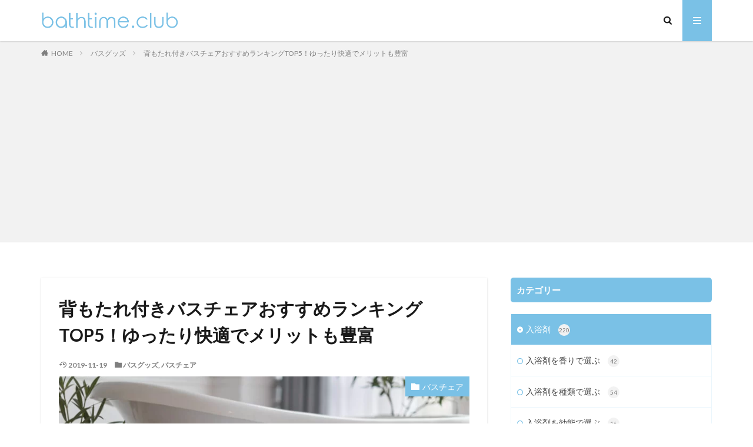

--- FILE ---
content_type: text/html; charset=UTF-8
request_url: https://bathtime.club/articles/6610
body_size: 21246
content:

<!DOCTYPE html>

<html lang="ja" prefix="og: http://ogp.me/ns#" class="t-html 
">

<head prefix="og: http://ogp.me/ns# fb: http://ogp.me/ns/fb# article: http://ogp.me/ns/article#">
<meta charset="UTF-8">
<title>背もたれ付きバスチェアおすすめランキングTOP5！ゆったり快適でメリットも豊富│バスタイムクラブ</title>
<meta name='robots' content='max-image-preview:large' />
<link rel='stylesheet' id='dashicons-css' href='https://bathtime.club/wp-includes/css/dashicons.min.css?ver=6.1.9' type='text/css' media='all' />
<link rel='stylesheet' id='thickbox-css' href='https://bathtime.club/wp-includes/js/thickbox/thickbox.css?ver=6.1.9' type='text/css' media='all' />
<link rel='stylesheet' id='wp-block-library-css' href='https://bathtime.club/wp-includes/css/dist/block-library/style.min.css?ver=6.1.9' type='text/css' media='all' />
<link rel='stylesheet' id='classic-theme-styles-css' href='https://bathtime.club/wp-includes/css/classic-themes.min.css?ver=1' type='text/css' media='all' />
<style id='global-styles-inline-css' type='text/css'>
body{--wp--preset--color--black: #000000;--wp--preset--color--cyan-bluish-gray: #abb8c3;--wp--preset--color--white: #ffffff;--wp--preset--color--pale-pink: #f78da7;--wp--preset--color--vivid-red: #cf2e2e;--wp--preset--color--luminous-vivid-orange: #ff6900;--wp--preset--color--luminous-vivid-amber: #fcb900;--wp--preset--color--light-green-cyan: #7bdcb5;--wp--preset--color--vivid-green-cyan: #00d084;--wp--preset--color--pale-cyan-blue: #8ed1fc;--wp--preset--color--vivid-cyan-blue: #0693e3;--wp--preset--color--vivid-purple: #9b51e0;--wp--preset--gradient--vivid-cyan-blue-to-vivid-purple: linear-gradient(135deg,rgba(6,147,227,1) 0%,rgb(155,81,224) 100%);--wp--preset--gradient--light-green-cyan-to-vivid-green-cyan: linear-gradient(135deg,rgb(122,220,180) 0%,rgb(0,208,130) 100%);--wp--preset--gradient--luminous-vivid-amber-to-luminous-vivid-orange: linear-gradient(135deg,rgba(252,185,0,1) 0%,rgba(255,105,0,1) 100%);--wp--preset--gradient--luminous-vivid-orange-to-vivid-red: linear-gradient(135deg,rgba(255,105,0,1) 0%,rgb(207,46,46) 100%);--wp--preset--gradient--very-light-gray-to-cyan-bluish-gray: linear-gradient(135deg,rgb(238,238,238) 0%,rgb(169,184,195) 100%);--wp--preset--gradient--cool-to-warm-spectrum: linear-gradient(135deg,rgb(74,234,220) 0%,rgb(151,120,209) 20%,rgb(207,42,186) 40%,rgb(238,44,130) 60%,rgb(251,105,98) 80%,rgb(254,248,76) 100%);--wp--preset--gradient--blush-light-purple: linear-gradient(135deg,rgb(255,206,236) 0%,rgb(152,150,240) 100%);--wp--preset--gradient--blush-bordeaux: linear-gradient(135deg,rgb(254,205,165) 0%,rgb(254,45,45) 50%,rgb(107,0,62) 100%);--wp--preset--gradient--luminous-dusk: linear-gradient(135deg,rgb(255,203,112) 0%,rgb(199,81,192) 50%,rgb(65,88,208) 100%);--wp--preset--gradient--pale-ocean: linear-gradient(135deg,rgb(255,245,203) 0%,rgb(182,227,212) 50%,rgb(51,167,181) 100%);--wp--preset--gradient--electric-grass: linear-gradient(135deg,rgb(202,248,128) 0%,rgb(113,206,126) 100%);--wp--preset--gradient--midnight: linear-gradient(135deg,rgb(2,3,129) 0%,rgb(40,116,252) 100%);--wp--preset--duotone--dark-grayscale: url('#wp-duotone-dark-grayscale');--wp--preset--duotone--grayscale: url('#wp-duotone-grayscale');--wp--preset--duotone--purple-yellow: url('#wp-duotone-purple-yellow');--wp--preset--duotone--blue-red: url('#wp-duotone-blue-red');--wp--preset--duotone--midnight: url('#wp-duotone-midnight');--wp--preset--duotone--magenta-yellow: url('#wp-duotone-magenta-yellow');--wp--preset--duotone--purple-green: url('#wp-duotone-purple-green');--wp--preset--duotone--blue-orange: url('#wp-duotone-blue-orange');--wp--preset--font-size--small: 13px;--wp--preset--font-size--medium: 20px;--wp--preset--font-size--large: 36px;--wp--preset--font-size--x-large: 42px;--wp--preset--spacing--20: 0.44rem;--wp--preset--spacing--30: 0.67rem;--wp--preset--spacing--40: 1rem;--wp--preset--spacing--50: 1.5rem;--wp--preset--spacing--60: 2.25rem;--wp--preset--spacing--70: 3.38rem;--wp--preset--spacing--80: 5.06rem;}:where(.is-layout-flex){gap: 0.5em;}body .is-layout-flow > .alignleft{float: left;margin-inline-start: 0;margin-inline-end: 2em;}body .is-layout-flow > .alignright{float: right;margin-inline-start: 2em;margin-inline-end: 0;}body .is-layout-flow > .aligncenter{margin-left: auto !important;margin-right: auto !important;}body .is-layout-constrained > .alignleft{float: left;margin-inline-start: 0;margin-inline-end: 2em;}body .is-layout-constrained > .alignright{float: right;margin-inline-start: 2em;margin-inline-end: 0;}body .is-layout-constrained > .aligncenter{margin-left: auto !important;margin-right: auto !important;}body .is-layout-constrained > :where(:not(.alignleft):not(.alignright):not(.alignfull)){max-width: var(--wp--style--global--content-size);margin-left: auto !important;margin-right: auto !important;}body .is-layout-constrained > .alignwide{max-width: var(--wp--style--global--wide-size);}body .is-layout-flex{display: flex;}body .is-layout-flex{flex-wrap: wrap;align-items: center;}body .is-layout-flex > *{margin: 0;}:where(.wp-block-columns.is-layout-flex){gap: 2em;}.has-black-color{color: var(--wp--preset--color--black) !important;}.has-cyan-bluish-gray-color{color: var(--wp--preset--color--cyan-bluish-gray) !important;}.has-white-color{color: var(--wp--preset--color--white) !important;}.has-pale-pink-color{color: var(--wp--preset--color--pale-pink) !important;}.has-vivid-red-color{color: var(--wp--preset--color--vivid-red) !important;}.has-luminous-vivid-orange-color{color: var(--wp--preset--color--luminous-vivid-orange) !important;}.has-luminous-vivid-amber-color{color: var(--wp--preset--color--luminous-vivid-amber) !important;}.has-light-green-cyan-color{color: var(--wp--preset--color--light-green-cyan) !important;}.has-vivid-green-cyan-color{color: var(--wp--preset--color--vivid-green-cyan) !important;}.has-pale-cyan-blue-color{color: var(--wp--preset--color--pale-cyan-blue) !important;}.has-vivid-cyan-blue-color{color: var(--wp--preset--color--vivid-cyan-blue) !important;}.has-vivid-purple-color{color: var(--wp--preset--color--vivid-purple) !important;}.has-black-background-color{background-color: var(--wp--preset--color--black) !important;}.has-cyan-bluish-gray-background-color{background-color: var(--wp--preset--color--cyan-bluish-gray) !important;}.has-white-background-color{background-color: var(--wp--preset--color--white) !important;}.has-pale-pink-background-color{background-color: var(--wp--preset--color--pale-pink) !important;}.has-vivid-red-background-color{background-color: var(--wp--preset--color--vivid-red) !important;}.has-luminous-vivid-orange-background-color{background-color: var(--wp--preset--color--luminous-vivid-orange) !important;}.has-luminous-vivid-amber-background-color{background-color: var(--wp--preset--color--luminous-vivid-amber) !important;}.has-light-green-cyan-background-color{background-color: var(--wp--preset--color--light-green-cyan) !important;}.has-vivid-green-cyan-background-color{background-color: var(--wp--preset--color--vivid-green-cyan) !important;}.has-pale-cyan-blue-background-color{background-color: var(--wp--preset--color--pale-cyan-blue) !important;}.has-vivid-cyan-blue-background-color{background-color: var(--wp--preset--color--vivid-cyan-blue) !important;}.has-vivid-purple-background-color{background-color: var(--wp--preset--color--vivid-purple) !important;}.has-black-border-color{border-color: var(--wp--preset--color--black) !important;}.has-cyan-bluish-gray-border-color{border-color: var(--wp--preset--color--cyan-bluish-gray) !important;}.has-white-border-color{border-color: var(--wp--preset--color--white) !important;}.has-pale-pink-border-color{border-color: var(--wp--preset--color--pale-pink) !important;}.has-vivid-red-border-color{border-color: var(--wp--preset--color--vivid-red) !important;}.has-luminous-vivid-orange-border-color{border-color: var(--wp--preset--color--luminous-vivid-orange) !important;}.has-luminous-vivid-amber-border-color{border-color: var(--wp--preset--color--luminous-vivid-amber) !important;}.has-light-green-cyan-border-color{border-color: var(--wp--preset--color--light-green-cyan) !important;}.has-vivid-green-cyan-border-color{border-color: var(--wp--preset--color--vivid-green-cyan) !important;}.has-pale-cyan-blue-border-color{border-color: var(--wp--preset--color--pale-cyan-blue) !important;}.has-vivid-cyan-blue-border-color{border-color: var(--wp--preset--color--vivid-cyan-blue) !important;}.has-vivid-purple-border-color{border-color: var(--wp--preset--color--vivid-purple) !important;}.has-vivid-cyan-blue-to-vivid-purple-gradient-background{background: var(--wp--preset--gradient--vivid-cyan-blue-to-vivid-purple) !important;}.has-light-green-cyan-to-vivid-green-cyan-gradient-background{background: var(--wp--preset--gradient--light-green-cyan-to-vivid-green-cyan) !important;}.has-luminous-vivid-amber-to-luminous-vivid-orange-gradient-background{background: var(--wp--preset--gradient--luminous-vivid-amber-to-luminous-vivid-orange) !important;}.has-luminous-vivid-orange-to-vivid-red-gradient-background{background: var(--wp--preset--gradient--luminous-vivid-orange-to-vivid-red) !important;}.has-very-light-gray-to-cyan-bluish-gray-gradient-background{background: var(--wp--preset--gradient--very-light-gray-to-cyan-bluish-gray) !important;}.has-cool-to-warm-spectrum-gradient-background{background: var(--wp--preset--gradient--cool-to-warm-spectrum) !important;}.has-blush-light-purple-gradient-background{background: var(--wp--preset--gradient--blush-light-purple) !important;}.has-blush-bordeaux-gradient-background{background: var(--wp--preset--gradient--blush-bordeaux) !important;}.has-luminous-dusk-gradient-background{background: var(--wp--preset--gradient--luminous-dusk) !important;}.has-pale-ocean-gradient-background{background: var(--wp--preset--gradient--pale-ocean) !important;}.has-electric-grass-gradient-background{background: var(--wp--preset--gradient--electric-grass) !important;}.has-midnight-gradient-background{background: var(--wp--preset--gradient--midnight) !important;}.has-small-font-size{font-size: var(--wp--preset--font-size--small) !important;}.has-medium-font-size{font-size: var(--wp--preset--font-size--medium) !important;}.has-large-font-size{font-size: var(--wp--preset--font-size--large) !important;}.has-x-large-font-size{font-size: var(--wp--preset--font-size--x-large) !important;}
.wp-block-navigation a:where(:not(.wp-element-button)){color: inherit;}
:where(.wp-block-columns.is-layout-flex){gap: 2em;}
.wp-block-pullquote{font-size: 1.5em;line-height: 1.6;}
</style>
<link rel='stylesheet' id='aurora-heatmap-css' href='https://bathtime.club/wp-content/plugins/aurora-heatmap/style.css?ver=1.7.1' type='text/css' media='all' />
<script src='https://bathtime.club/wp-includes/js/jquery/jquery.min.js?ver=3.6.1' id='jquery-core-js'></script>
<script src='https://bathtime.club/wp-includes/js/jquery/jquery-migrate.min.js?ver=3.3.2' id='jquery-migrate-js'></script>
<script type='text/javascript' id='aurora-heatmap-js-extra'>
/* <![CDATA[ */
var aurora_heatmap = {"_mode":"reporter","ajax_url":"https:\/\/bathtime.club\/wp-admin\/admin-ajax.php","action":"aurora_heatmap","reports":"click_pc,click_mobile","debug":"0","ajax_delay_time":"3000","ajax_interval":"10","ajax_bulk":null};
/* ]]> */
</script>
<script src='https://bathtime.club/wp-content/plugins/aurora-heatmap/js/aurora-heatmap.min.js?ver=1.7.1' id='aurora-heatmap-js'></script>
<link rel="https://api.w.org/" href="https://bathtime.club/wp-json/" /><link rel="alternate" type="application/json" href="https://bathtime.club/wp-json/wp/v2/posts/6610" /><link rel="alternate" type="application/json+oembed" href="https://bathtime.club/wp-json/oembed/1.0/embed?url=https%3A%2F%2Fbathtime.club%2Farticles%2F6610" />
<link rel="alternate" type="text/xml+oembed" href="https://bathtime.club/wp-json/oembed/1.0/embed?url=https%3A%2F%2Fbathtime.club%2Farticles%2F6610&#038;format=xml" />
<link rel="stylesheet" href="https://bathtime.club/wp-content/themes/the-thor/css/icon.min.css">
<link rel="stylesheet" href="https://fonts.googleapis.com/css?family=Lato:100,300,400,700,900">
<link rel="stylesheet" href="https://fonts.googleapis.com/css?family=Fjalla+One">
<link rel="stylesheet" href="https://fonts.googleapis.com/css?family=Noto+Sans+JP:100,200,300,400,500,600,700,800,900">
<link rel="stylesheet" href="https://bathtime.club/wp-content/themes/the-thor/style.min.css">
<link rel="stylesheet" href="https://bathtime.club/wp-content/themes/the-thor-child/style-user.css?1554285147">
<link rel="canonical" href="https://bathtime.club/articles/6610" />
<script src="https://ajax.googleapis.com/ajax/libs/jquery/1.12.4/jquery.min.js"></script>
<meta http-equiv="X-UA-Compatible" content="IE=edge">
<meta name="viewport" content="width=device-width, initial-scale=1, viewport-fit=cover"/>
<style>
.widget.widget_nav_menu ul.menu{border-color: rgba(122,193,230,0.15);}.widget.widget_nav_menu ul.menu li{border-color: rgba(122,193,230,0.75);}.widget.widget_nav_menu ul.menu .sub-menu li{border-color: rgba(122,193,230,0.15);}.widget.widget_nav_menu ul.menu .sub-menu li .sub-menu li:first-child{border-color: rgba(122,193,230,0.15);}.widget.widget_nav_menu ul.menu li a:hover{background-color: rgba(122,193,230,0.75);}.widget.widget_nav_menu ul.menu .current-menu-item > a{background-color: rgba(122,193,230,0.75);}.widget.widget_nav_menu ul.menu li .sub-menu li a:before {color:#7ac1e6;}.widget.widget_nav_menu ul.menu li a{background-color:#7ac1e6;}.widget.widget_nav_menu ul.menu .sub-menu a:hover{color:#7ac1e6;}.widget.widget_nav_menu ul.menu .sub-menu .current-menu-item a{color:#7ac1e6;}.widget.widget_categories ul{border-color: rgba(122,193,230,0.15);}.widget.widget_categories ul li{border-color: rgba(122,193,230,0.75);}.widget.widget_categories ul .children li{border-color: rgba(122,193,230,0.15);}.widget.widget_categories ul .children li .children li:first-child{border-color: rgba(122,193,230,0.15);}.widget.widget_categories ul li a:hover{background-color: rgba(122,193,230,0.75);}.widget.widget_categories ul .current-menu-item > a{background-color: rgba(122,193,230,0.75);}.widget.widget_categories ul li .children li a:before {color:#7ac1e6;}.widget.widget_categories ul li a{background-color:#7ac1e6;}.widget.widget_categories ul .children a:hover{color:#7ac1e6;}.widget.widget_categories ul .children .current-menu-item a{color:#7ac1e6;}.widgetSearch__input:hover{border-color:#7ac1e6;}.widgetCatTitle{background-color:#7ac1e6;}.widgetCatTitle__inner{background-color:#7ac1e6;}.widgetSearch__submit:hover{background-color:#7ac1e6;}.widgetProfile__sns{background-color:#7ac1e6;}.widget.widget_calendar .calendar_wrap tbody a:hover{background-color:#7ac1e6;}.widget ul li a:hover{color:#7ac1e6;}.widget.widget_rss .rsswidget:hover{color:#7ac1e6;}.widget.widget_tag_cloud a:hover{background-color:#7ac1e6;}.widget select:hover{border-color:#7ac1e6;}.widgetSearch__checkLabel:hover:after{border-color:#7ac1e6;}.widgetSearch__check:checked .widgetSearch__checkLabel:before, .widgetSearch__check:checked + .widgetSearch__checkLabel:before{border-color:#7ac1e6;}.widgetTab__item.current{border-top-color:#7ac1e6;}.widgetTab__item:hover{border-top-color:#7ac1e6;}.searchHead__title{background-color:#7ac1e6;}.searchHead__submit:hover{color:#7ac1e6;}.menuBtn__close:hover{color:#7ac1e6;}.menuBtn__link:hover{color:#7ac1e6;}@media only screen and (min-width: 992px){.menuBtn__link {background-color:#7ac1e6;}}.t-headerCenter .menuBtn__link:hover{color:#7ac1e6;}.searchBtn__close:hover{color:#7ac1e6;}.searchBtn__link:hover{color:#7ac1e6;}.breadcrumb__item a:hover{color:#7ac1e6;}.pager__item{color:#7ac1e6;}.pager__item:hover, .pager__item-current{background-color:#7ac1e6; color:#fff;}.page-numbers{color:#7ac1e6;}.page-numbers:hover, .page-numbers.current{background-color:#7ac1e6; color:#fff;}.pagePager__item{color:#7ac1e6;}.pagePager__item:hover, .pagePager__item-current{background-color:#7ac1e6; color:#fff;}.heading a:hover{color:#7ac1e6;}.eyecatch__cat{background-color:#7ac1e6;}.the__category{background-color:#7ac1e6;}.dateList__item a:hover{color:#7ac1e6;}.controllerFooter__item:last-child{background-color:#7ac1e6;}.controllerFooter__close{background-color:#7ac1e6;}.bottomFooter__topBtn{background-color:#7ac1e6;}.mask-color{background-color:#7ac1e6;}.mask-colorgray{background-color:#7ac1e6;}.pickup3__item{background-color:#7ac1e6;}.categoryBox__title{color:#7ac1e6;}.comments__list .comment-meta{background-color:#7ac1e6;}.comment-respond .submit{background-color:#7ac1e6;}.prevNext__pop{background-color:#7ac1e6;}.swiper-pagination-bullet-active{background-color:#7ac1e6;}.swiper-slider .swiper-button-next, .swiper-slider .swiper-container-rtl .swiper-button-prev, .swiper-slider .swiper-button-prev, .swiper-slider .swiper-container-rtl .swiper-button-next	{background-color:#7ac1e6;}.snsFooter{background-color:#7ac1e6}.widget-main .heading.heading-widget{background-color:#7ac1e6}.widget-main .heading.heading-widgetsimple{background-color:#7ac1e6}.widget-main .heading.heading-widgetsimplewide{background-color:#7ac1e6}.widget-main .heading.heading-widgetwide{background-color:#7ac1e6}.widget-main .heading.heading-widgetbottom:before{border-color:#7ac1e6}.widget-main .heading.heading-widgetborder{border-color:#7ac1e6}.widget-main .heading.heading-widgetborder::before,.widget-main .heading.heading-widgetborder::after{background-color:#7ac1e6}.widget-side .heading.heading-widget{background-color:#7ac1e6}.widget-side .heading.heading-widgetsimple{background-color:#7ac1e6}.widget-side .heading.heading-widgetsimplewide{background-color:#7ac1e6}.widget-side .heading.heading-widgetwide{background-color:#7ac1e6}.widget-side .heading.heading-widgetbottom:before{border-color:#7ac1e6}.widget-side .heading.heading-widgetborder{border-color:#7ac1e6}.widget-side .heading.heading-widgetborder::before,.widget-side .heading.heading-widgetborder::after{background-color:#7ac1e6}.widget-foot .heading.heading-widget{background-color:#7ac1e6}.widget-foot .heading.heading-widgetsimple{background-color:#7ac1e6}.widget-foot .heading.heading-widgetsimplewide{background-color:#7ac1e6}.widget-foot .heading.heading-widgetwide{background-color:#7ac1e6}.widget-foot .heading.heading-widgetbottom:before{border-color:#7ac1e6}.widget-foot .heading.heading-widgetborder{border-color:#7ac1e6}.widget-foot .heading.heading-widgetborder::before,.widget-foot .heading.heading-widgetborder::after{background-color:#7ac1e6}.widget-menu .heading.heading-widget{background-color:#7ac1e6}.widget-menu .heading.heading-widgetsimple{background-color:#7ac1e6}.widget-menu .heading.heading-widgetsimplewide{background-color:#7ac1e6}.widget-menu .heading.heading-widgetwide{background-color:#7ac1e6}.widget-menu .heading.heading-widgetbottom:before{border-color:#7ac1e6}.widget-menu .heading.heading-widgetborder{border-color:#7ac1e6}.widget-menu .heading.heading-widgetborder::before,.widget-menu .heading.heading-widgetborder::after{background-color:#7ac1e6}.rankingBox__bg{background-color:#7ac1e6}.the__ribbon{background-color:#7ac1e6}.the__ribbon:after{border-left-color:#7ac1e6; border-right-color:#7ac1e6}.content .afTagBox__btnDetail{background-color:#7ac1e6;}.widget .widgetAfTag__btnDetail{background-color:#7ac1e6;}.content .afTagBox__btnAf{background-color:#7ac1e6;}.widget .widgetAfTag__btnAf{background-color:#7ac1e6;}.content a{color:#7ac1e6;}.phrase a{color:#7ac1e6;}.content .sitemap li a:hover{color:#7ac1e6;}.content h2 a:hover,.content h3 a:hover,.content h4 a:hover,.content h5 a:hover{color:#7ac1e6;}.content ul.menu li a:hover{color:#7ac1e6;}.content .es-LiconBox:before{background-color:#e5c234;}.content .es-LiconCircle:before{background-color:#e5c234;}.content .es-BTiconBox:before{background-color:#e5c234;}.content .es-BTiconCircle:before{background-color:#e5c234;}.content .es-BiconObi{border-color:#e5c234;}.content .es-BiconCorner:before{background-color:#e5c234;}.content .es-BiconCircle:before{background-color:#e5c234;}.content .es-BmarkHatena::before{background-color:#005293;}.content .es-BmarkExcl::before{background-color:#b60105;}.content .es-BmarkQ::before{background-color:#005293;}.content .es-BmarkQ::after{border-top-color:#005293;}.content .es-BmarkA::before{color:#b60105;}.content .es-BsubTradi::before{color:#ffffff;background-color:#b60105;border-color:#b60105;}.btn__link-primary{color:#ffffff; background-color:#3f3f3f;}.content .btn__link-primary{color:#ffffff; background-color:#3f3f3f;}.searchBtn__contentInner .btn__link-search{color:#ffffff; background-color:#3f3f3f;}.btn__link-secondary{color:#ffffff; background-color:#3f3f3f;}.content .btn__link-secondary{color:#ffffff; background-color:#3f3f3f;}.btn__link-search{color:#ffffff; background-color:#3f3f3f;}.btn__link-normal{color:#3f3f3f;}.content .btn__link-normal{color:#3f3f3f;}.btn__link-normal:hover{background-color:#3f3f3f;}.content .btn__link-normal:hover{background-color:#3f3f3f;}.comments__list .comment-reply-link{color:#3f3f3f;}.comments__list .comment-reply-link:hover{background-color:#3f3f3f;}@media only screen and (min-width: 992px){.subNavi__link-pickup{color:#3f3f3f;}}@media only screen and (min-width: 992px){.subNavi__link-pickup:hover{background-color:#3f3f3f;}}.partsH2-1 h2{color:#2b2b2b; border-color:#7ac1e6;}.partsH3-11 h3{color:#2b2b2b; border-color:#7ac1e6;}.content h4{color:#2b2b2b}.content h5{color:#191919}.content ul > li::before{color:#7ac1e6;}.content ul{color:#2b2b2b;}.content ol > li::before{color:#7ac1e6; border-color:#7ac1e6;}.content ol > li > ol > li::before{background-color:#7ac1e6; border-color:#7ac1e6;}.content ol > li > ol > li > ol > li::before{color:#7ac1e6; border-color:#7ac1e6;}.content ol{color:#2b2b2b;}.content .balloon .balloon__text{color:#191919; background-color:#f2f2f2;}.content .balloon .balloon__text-left:before{border-left-color:#f2f2f2;}.content .balloon .balloon__text-right:before{border-right-color:#f2f2f2;}.content .balloon-boder .balloon__text{color:#191919; background-color:#ffffff;  border-color:#d8d8d8;}.content .balloon-boder .balloon__text-left:before{border-left-color:#d8d8d8;}.content .balloon-boder .balloon__text-left:after{border-left-color:#ffffff;}.content .balloon-boder .balloon__text-right:before{border-right-color:#d8d8d8;}.content .balloon-boder .balloon__text-right:after{border-right-color:#ffffff;}.content blockquote{color:#777777; background-color:#efefef;}.content blockquote::before{color:#b5b5b5;}.content table{color:#191919; border-top-color:#E5E5E5; border-left-color:#E5E5E5;}.content table th{background:#7f7f7f; color:#ffffff; ;border-right-color:#E5E5E5; border-bottom-color:#E5E5E5;}.content table td{background:#ffffff; ;border-right-color:#E5E5E5; border-bottom-color:#E5E5E5;}.content table tr:nth-child(odd) td{background-color:#f2f2f2;}
</style>
<style type="text/css">.broken_link, a.broken_link {
	text-decoration: line-through;
}</style><link rel="icon" href="https://bathtime.club/wp-content/uploads/2019/06/cropped-2019-06-06_16h16_08-32x32.png" sizes="32x32" />
<link rel="icon" href="https://bathtime.club/wp-content/uploads/2019/06/cropped-2019-06-06_16h16_08-192x192.png" sizes="192x192" />
<link rel="apple-touch-icon" href="https://bathtime.club/wp-content/uploads/2019/06/cropped-2019-06-06_16h16_08-180x180.png" />
<meta name="msapplication-TileImage" content="https://bathtime.club/wp-content/uploads/2019/06/cropped-2019-06-06_16h16_08-270x270.png" />
		<style type="text/css" id="wp-custom-css">
			.l-footer .bottomFooter {
	background:#7ac1e6;
}

.bottomFooter__copyright,
.bottomFooter__producer {
	color: #ffffff !important;
}		</style>
		<!– Global site tag (gtag.js) – Google Analytics –>
<script async src='https://www.googletagmanager.com/gtag/js?id=UA-139146892-1'></script>
<script>
    window.dataLayer = window.dataLayer || [];
    function gtag(){dataLayer.push(arguments);}
    gtag('js', new Date());
    gtag('config', 'UA-139146892-1');
    
</script>
<!– /Global site tag (gtag.js) – Google Analytics –>
<meta property="og:site_name" content="バスタイムクラブ" />
<meta property="og:type" content="article" />
<meta property="og:title" content="背もたれ付きバスチェアおすすめランキングTOP5！ゆったり快適でメリットも豊富" />
<meta property="og:description" content="背もたれ付きのバスチェアは、入浴時間をサポートする便利なアイテムです。今回は、背 [&hellip;]" />
<meta property="og:url" content="https://bathtime.club/articles/6610" />
<meta property="og:image" content="https://bathtime.club/wp-content/uploads/2019/11/shutterstock_1022593252-1-1-768x576.jpg" />
<meta name="twitter:card" content="summary" />

<meta name="msvalidate.01" content="3E0A9D1EBB39436E628DCE7CE8B69B0E" />

<script data-ad-client="ca-pub-8996902988275879" async src="https://pagead2.googlesyndication.com/pagead/js/adsbygoogle.js"></script>

<!-- Google Tag Manager -->
<script>(function(w,d,s,l,i){w[l]=w[l]||[];w[l].push({'gtm.start':
new Date().getTime(),event:'gtm.js'});var f=d.getElementsByTagName(s)[0],
j=d.createElement(s),dl=l!='dataLayer'?'&l='+l:'';j.async=true;j.src=
'https://www.googletagmanager.com/gtm.js?id='+i+dl;f.parentNode.insertBefore(j,f);
})(window,document,'script','dataLayer','GTM-PX6DVDD');</script>
<!-- End Google Tag Manager -->
</head>
<body class=" t-logoSp t-logoPc t-naviNoneSp" id="top">


  <!--l-header-->
  <header class="l-header l-header-shadow">
    <div class="container container-header">

      <!--logo-->
			<p class="siteTitle">
				<a class="siteTitle__link" href="https://bathtime.club">
											<img class="siteTitle__logo" src="https://bathtime.club/wp-content/uploads/2019/04/logo.png" alt="バスタイムクラブ" width="921" height="118" >
					        </a>
      </p>      <!--/logo-->


      

							<!--subNavi-->
				<nav class="subNavi">
	        	        				</nav>
				<!--/subNavi-->
			

            <!--searchBtn-->
			<div class="searchBtn ">
        <input class="searchBtn__checkbox" id="searchBtn-checkbox" type="checkbox">
        <label class="searchBtn__link searchBtn__link-text icon-search" for="searchBtn-checkbox"></label>
        <label class="searchBtn__unshown" for="searchBtn-checkbox"></label>

        <div class="searchBtn__content">
          <div class="searchBtn__scroll">
            <label class="searchBtn__close" for="searchBtn-checkbox"><i class="icon-close"></i>CLOSE</label>
            <div class="searchBtn__contentInner">
              <aside class="widget">
  <div class="widgetSearch">
    <h3 class="heading heading-tertiary">キーワード</h3>
    <form class="widgetSearch__flex" method="get" action="https://bathtime.club" target="_top">
  <input class="widgetSearch__input" type="text" maxlength="50" name="s" placeholder="キーワードを入力" value="">
  <button class="widgetSearch__submit icon-search" type="submit" value="search"></button>
</form>
  </div>
</aside>
            </div>
          </div>
        </div>
      </div>
			<!--/searchBtn-->
      

            <!--menuBtn-->
			<div class="menuBtn ">
        <input class="menuBtn__checkbox" id="menuBtn-checkbox" type="checkbox">
        <label class="menuBtn__link menuBtn__link-text icon-menu" for="menuBtn-checkbox"></label>
        <label class="menuBtn__unshown" for="menuBtn-checkbox"></label>
        <div class="menuBtn__content">
          <div class="menuBtn__scroll">
            <label class="menuBtn__close" for="menuBtn-checkbox"><i class="icon-close"></i>CLOSE</label>
            <div class="menuBtn__contentInner">
																														<aside class="widget widget-menu widget_categories"><h2 class="heading heading-widget">カテゴリー</h2>
			<ul>
					<li class="cat-item cat-item-12"><a href="https://bathtime.club/category/bath-additive">入浴剤 <span class="widgetCount">220</span></a>
<ul class='children'>
	<li class="cat-item cat-item-3"><a href="https://bathtime.club/category/bath-additive/kaori-bath-additive">入浴剤を香りで選ぶ <span class="widgetCount">42</span></a>
</li>
	<li class="cat-item cat-item-6"><a href="https://bathtime.club/category/bath-additive/type-bath-additive">入浴剤を種類で選ぶ <span class="widgetCount">54</span></a>
</li>
	<li class="cat-item cat-item-7"><a href="https://bathtime.club/category/bath-additive/efficacy-bath-additive">入浴剤を効能で選ぶ <span class="widgetCount">16</span></a>
</li>
	<li class="cat-item cat-item-10"><a href="https://bathtime.club/category/bath-additive/brand-bath-additive">入浴剤をブランドで選ぶ <span class="widgetCount">86</span></a>
</li>
	<li class="cat-item cat-item-11"><a href="https://bathtime.club/category/bath-additive/tpo-bath-additive">入浴剤を目的で選ぶ <span class="widgetCount">22</span></a>
</li>
</ul>
</li>
	<li class="cat-item cat-item-1"><a href="https://bathtime.club/category/bath-goods">バスグッズ <span class="widgetCount">57</span></a>
<ul class='children'>
	<li class="cat-item cat-item-40"><a href="https://bathtime.club/category/bath-goods/bath-bucket">風呂桶 <span class="widgetCount">6</span></a>
</li>
	<li class="cat-item cat-item-41"><a href="https://bathtime.club/category/bath-goods/bath-chair">バスチェア <span class="widgetCount">7</span></a>
</li>
	<li class="cat-item cat-item-42"><a href="https://bathtime.club/category/bath-goods/bath-lid">風呂のふた <span class="widgetCount">5</span></a>
</li>
	<li class="cat-item cat-item-43"><a href="https://bathtime.club/category/bath-goods/shower-head">シャワーヘッド <span class="widgetCount">6</span></a>
</li>
	<li class="cat-item cat-item-44"><a href="https://bathtime.club/category/bath-goods/bath-mat">バスマット <span class="widgetCount">8</span></a>
</li>
	<li class="cat-item cat-item-45"><a href="https://bathtime.club/category/bath-goods/dispenser">ディスペンサー <span class="widgetCount">6</span></a>
</li>
	<li class="cat-item cat-item-46"><a href="https://bathtime.club/category/bath-goods/storage-rack">収納ラック <span class="widgetCount">5</span></a>
</li>
	<li class="cat-item cat-item-47"><a href="https://bathtime.club/category/bath-goods/convenience-goods">その他の便利グッズ <span class="widgetCount">13</span></a>
</li>
</ul>
</li>
	<li class="cat-item cat-item-13"><a href="https://bathtime.club/category/soap">石鹸・ボディソープ <span class="widgetCount">50</span></a>
<ul class='children'>
	<li class="cat-item cat-item-18"><a href="https://bathtime.club/category/soap/soap-bar">石鹸 <span class="widgetCount">12</span></a>
</li>
	<li class="cat-item cat-item-19"><a href="https://bathtime.club/category/soap/body-soap">ボディソープ <span class="widgetCount">10</span></a>
</li>
	<li class="cat-item cat-item-20"><a href="https://bathtime.club/category/soap/scrub">ボディスクラブ <span class="widgetCount">8</span></a>
</li>
	<li class="cat-item cat-item-21"><a href="https://bathtime.club/category/soap/shower-gel">シャワージェル・オイル <span class="widgetCount">6</span></a>
</li>
	<li class="cat-item cat-item-22"><a href="https://bathtime.club/category/soap/body-towel">ボディタオル・スポンジ・ブラシ <span class="widgetCount">8</span></a>
</li>
	<li class="cat-item cat-item-23"><a href="https://bathtime.club/category/soap/soap-stand">石鹸置き・ソープスタンド <span class="widgetCount">6</span></a>
</li>
</ul>
</li>
	<li class="cat-item cat-item-14"><a href="https://bathtime.club/category/hair-care">シャンプー・コンディショナー・ヘアケア <span class="widgetCount">47</span></a>
<ul class='children'>
	<li class="cat-item cat-item-24"><a href="https://bathtime.club/category/hair-care/shampoo">シャンプー <span class="widgetCount">23</span></a>
</li>
	<li class="cat-item cat-item-25"><a href="https://bathtime.club/category/hair-care/conditioner">リンス・コンディショナー <span class="widgetCount">8</span></a>
</li>
	<li class="cat-item cat-item-26"><a href="https://bathtime.club/category/hair-care/treatment">トリートメント <span class="widgetCount">9</span></a>
</li>
	<li class="cat-item cat-item-27"><a href="https://bathtime.club/category/hair-care/hairdryer">ドライヤー <span class="widgetCount">7</span></a>
</li>
</ul>
</li>
	<li class="cat-item cat-item-15"><a href="https://bathtime.club/category/towel">バスタオル <span class="widgetCount">24</span></a>
<ul class='children'>
	<li class="cat-item cat-item-28"><a href="https://bathtime.club/category/towel/bath-towel">バスタオル <span class="widgetCount">10</span></a>
</li>
	<li class="cat-item cat-item-29"><a href="https://bathtime.club/category/towel/bathrobe">バスローブ <span class="widgetCount">7</span></a>
</li>
	<li class="cat-item cat-item-30"><a href="https://bathtime.club/category/towel/hair-dry-towel">ヘアドライタオル <span class="widgetCount">4</span></a>
</li>
	<li class="cat-item cat-item-31"><a href="https://bathtime.club/category/towel/towel-cap">タオルキャップ・ターバン <span class="widgetCount">3</span></a>
</li>
</ul>
</li>
	<li class="cat-item cat-item-16"><a href="https://bathtime.club/category/bath-care">風呂掃除・お手入れ <span class="widgetCount">23</span></a>
<ul class='children'>
	<li class="cat-item cat-item-48"><a href="https://bathtime.club/category/bath-care/detergent">洗剤 <span class="widgetCount">10</span></a>
</li>
	<li class="cat-item cat-item-49"><a href="https://bathtime.club/category/bath-care/cleaning-sponge">掃除用スポンジ・ブラシ <span class="widgetCount">5</span></a>
</li>
	<li class="cat-item cat-item-50"><a href="https://bathtime.club/category/bath-care/care-methods">掃除・お手入れ方法 <span class="widgetCount">8</span></a>
</li>
</ul>
</li>
	<li class="cat-item cat-item-32"><a href="https://bathtime.club/category/skin-care">洗顔・スキンケア <span class="widgetCount">27</span></a>
<ul class='children'>
	<li class="cat-item cat-item-33"><a href="https://bathtime.club/category/skin-care/face-washing-form">洗顔フォーム・洗顔石鹸 <span class="widgetCount">5</span></a>
</li>
	<li class="cat-item cat-item-34"><a href="https://bathtime.club/category/skin-care/makeup-remover">メイク落とし <span class="widgetCount">4</span></a>
</li>
	<li class="cat-item cat-item-36"><a href="https://bathtime.club/category/skin-care/face-wash-goods">洗顔ブラシ・泡立てグッズ <span class="widgetCount">7</span></a>
</li>
	<li class="cat-item cat-item-37"><a href="https://bathtime.club/category/skin-care/body-cream">ボディクリーム <span class="widgetCount">3</span></a>
</li>
	<li class="cat-item cat-item-38"><a href="https://bathtime.club/category/skin-care/facial-mask">パック <span class="widgetCount">3</span></a>
</li>
	<li class="cat-item cat-item-39"><a href="https://bathtime.club/category/skin-care/facial-massager">美顔器 <span class="widgetCount">4</span></a>
</li>
</ul>
</li>
	<li class="cat-item cat-item-17"><a href="https://bathtime.club/category/useful-information">お役立ちコラム <span class="widgetCount">16</span></a>
<ul class='children'>
	<li class="cat-item cat-item-54"><a href="https://bathtime.club/category/useful-information/hair-cleaning-method">髪の洗い方・乾かし方 <span class="widgetCount">4</span></a>
</li>
	<li class="cat-item cat-item-51"><a href="https://bathtime.club/category/useful-information/bathing-method">お風呂の入り方 <span class="widgetCount">5</span></a>
</li>
	<li class="cat-item cat-item-52"><a href="https://bathtime.club/category/useful-information/body-cleaning-method">体の洗い方 <span class="widgetCount">3</span></a>
</li>
	<li class="cat-item cat-item-53"><a href="https://bathtime.club/category/useful-information/beauty-health-methods">美容・健康法 <span class="widgetCount">4</span></a>
</li>
</ul>
</li>
			</ul>

			</aside><aside class="widget widget-menu widget_fit_ranking_archive_class"><h2 class="heading heading-widget">人気の記事</h2><div id="rankwidget-131d03144ed24ce57bc98fae95733f98">    <ol class="widgetArchive">        <li class="widgetArchive__item widgetArchive__item-no widgetArchive__item-offline rank-offline">            <div class="widgetArchive__contents ">                <p class="phrase phrase-tertiary">オフラインのためランキングが表示できません</p>            </div>        </li>    </ol></div></aside>							            </div>
          </div>
        </div>
			</div>
			<!--/menuBtn-->
      
    </div>
  </header>
  <!--/l-header-->


  <!--l-headerBottom-->
  <div class="l-headerBottom">

    
		
	  
  </div>
  <!--l-headerBottom-->

  
  <div class="wider">
    <div class="breadcrumb"><ul class="breadcrumb__list container"><li class="breadcrumb__item icon-home"><a href="https://bathtime.club">HOME</a></li><li class="breadcrumb__item"><a href="https://bathtime.club/category/bath-goods">バスグッズ</a></li><li class="breadcrumb__item breadcrumb__item-current"><a href="https://bathtime.club/articles/6610">背もたれ付きバスチェアおすすめランキングTOP5！ゆったり快適でメリットも豊富</a></li></ul></div>  </div>





  <!--l-wrapper-->
  <div class="l-wrapper">

    <!--l-main-->
        <main class="l-main u-shadow">





      <div class="dividerBottom">


              <h1 class="heading heading-primary">背もたれ付きバスチェアおすすめランキングTOP5！ゆったり快適でメリットも豊富</h1>

        <ul class="dateList dateList-main">
                                <li class="dateList__item icon-update">2019-11-19</li>
                      <li class="dateList__item icon-folder"><a href="https://bathtime.club/category/bath-goods" rel="category tag">バスグッズ</a>, <a href="https://bathtime.club/category/bath-goods/bath-chair" rel="category tag">バスチェア</a></li>
		                              </ul>

                <div class="eyecatch eyecatch-43 eyecatch-main">
          <span class="eyecatch__cat eyecatch__cat-big cc-bg41"><a href="https://bathtime.club/category/bath-goods/bath-chair">バスチェア</a></span>          <span class="eyecatch__link">
                      <img width="768" height="576" src="https://bathtime.club/wp-content/themes/the-thor/img/dummy.gif" data-layzr="https://bathtime.club/wp-content/uploads/2019/11/shutterstock_1022593252-1-1-768x576.jpg" class="attachment-icatch768 size-icatch768 wp-post-image" alt="バスチェア" decoding="async" loading="lazy" />                    </span>
        </div>
        
      



        

        <!--postContents-->
        <div class="postContents">
          

		            <section class="content partsH2-1 partsH3-11">
			<p>背もたれ付きのバスチェアは、入浴時間をサポートする便利なアイテムです。今回は、背もたれ付きのバスチェアおすすめTOP5と選び方のポイントを解説します。お気に入りのバスチェアを見つけて、ぜひ快適な入浴時間を過ごしてくださいね。</p>

					<div class="outline">
					<span class="outline__title">目次</span>
					<input class="outline__toggle" id="outline__toggle" type="checkbox" checked>
					<label class="outline__switch" for="outline__toggle"></label>
					<ul class="outline__list outline__list-2"><li class="outline__item"><a class="outline__link" href="#outline_1__1"><span class="outline__number">1</span> バスチェアの素材</a></li><li class="outline__item"><a class="outline__link" href="#outline_1__2"><span class="outline__number">2</span> 背もたれ付きバスチェアのメリット3つ</a></li><li class="outline__item"><a class="outline__link" href="#outline_1__3"><span class="outline__number">3</span> 背もたれ付きバスチェアを選ぶときのポイント4つ</a></li><li class="outline__item"><a class="outline__link" href="#outline_1__4"><span class="outline__number">4</span> 背もたれ付きバスチェアおすすめTOP5</a></li><li class="outline__item"><a class="outline__link" href="#outline_1__5"><span class="outline__number">5</span> 背もたれ付きバスチェアで入浴をもっと快適にしよう</a></li></ul>
					</div><h2 id="outline_1__1">バスチェアの素材</h2>
<h3>木製</h3>
<p><span class="marker-halfYellow">温泉などにも使われているタイプであり、見た目の高級感が特徴です。</span>また、柔らかい座り心地であるため、リラックスしたい人にもおすすめです。</p>
<h3>プラスチック</h3>
<p>一般的なバスチェアのタイプであり、<span class="marker-halfYellow">安価で手に入りやすいのが大きな特徴です。</span>また、軽いバスチェアを探している人も最適ですよ。</p>
<p><img decoding="async" class="alignnone size-full wp-image-6614" src="https://bathtime.club/wp-content/themes/the-thor/img/dummy.gif" data-layzr="https://bathtime.club/wp-content/uploads/2019/11/shutterstock_1367750888-2.jpg" alt="バスチェア" width="800" height="600" /></p>
<h2 id="outline_1__2">背もたれ付きバスチェアのメリット3つ</h2>
<h3>安定感がある</h3>
<p>一般的なバスチェアと比べて、安定感が高いのも特徴のひとつです。背もたれがあり重量があるため、土台の作りがしっかりしているからです。<span class="marker-halfYellow">浴室は滑りやすく、思わぬ怪我をしてしまう可能性があるので、安全の観点からも大きな役割を果たします。</span></p>
<h3>疲れにくい</h3>
<p>背もたれ付きのバスチェアは、背もたれ無しのモデルと比べると、疲れにくいのが大きな特徴です。<span class="marker-halfYellow">背もたれがあれば、背中や腰への負担が少なく、入浴を長く楽しむことが可能です。</span></p>
<h3>安全</h3>
<p>背もたれ付きのバスチェアは安全面でも活躍します。背もたれがあるので体が安定しますし、土台もしっかりとしているからです。風呂場はすべりやすく怪我をする可能性もあるので、背もたれ付きのバスチェアを使い安全な状態で入浴を行いましょう。</p>
<p>また、背中や腰に痛みがある人や家族に高齢の人がいる場合にも活躍するでしょう。</p>
<h2 id="outline_1__3">背もたれ付きバスチェアを選ぶときのポイント4つ</h2>
<h3>高さ</h3>
<p>バスチェアを購入する際には、バスチェアの高さを確認しましょう。<span class="marker-halfYellow">バスチェアの高さによって座り心地が大きく変わりますし、無理な体勢だと体を痛めてしまう可能性があります。</span>メーカーHPなどに寸法が記載されている場合が多いので、予め確認を行いましょう。</p>
<p>また、脚の高さを変更できるタイプもあり、ご自身の体格に合わせられます。調整方法も簡単なタイプが多くいので安心です。</p>
<h3>背もたれの長さ</h3>
<p>背もたれの長さはモデルによって大きく変わります。<span class="marker-halfYellow">背もたれが長くなる程、バスチェアのサイズは大きくなりますが、座ったときの安定感が高く楽に座れます。</span></p>
<p>しかし、背もたれが長いと邪魔な人もいるので、そのような人は短めのタイプを選びましょう。</p>
<h3>肘掛け</h3>
<p>肘掛けの有無によっても使い心地が大きく変わります。<span class="marker-halfYellow">安定感を求める人は、肘掛けがあることにより、上半身がより楽になります。</span>また、同じ肘掛けでも角度や大きさにより、負担の度合いは変わりますので注意が必要です。</p>
<p>一方、なるべく省スペースなモデルが欲しい人は、手すりが小さいものや無いモデルを選びましょう。</p>
<h3>滑りにくさ</h3>
<p><span class="marker-halfYellow">背もたれ付きのバスチェアは、大きいサイズのタイプが比較的多いので、滑りにくいとより安全に使うことができます。</span>安全性により気をつけたい人は、足先にゴムが付属しているかを確認しましょう。</p>
<p>背もたれ付きのバスチェアといっても形やサイズは様々です。目的や好みにより選ぶバスチェアは異なります。ぜひお気に入りを見つけて入浴時間を快適にしましょう。</p>
<p><img decoding="async" class="alignnone size-full wp-image-6615" src="https://bathtime.club/wp-content/themes/the-thor/img/dummy.gif" data-layzr="https://bathtime.club/wp-content/uploads/2019/11/shutterstock_527055559-1.jpg" alt="バスチェア" width="800" height="600" /></p>
<h2 id="outline_1__4">背もたれ付きバスチェアおすすめTOP5</h2>
<h3>第5位【Panana】シャワーベンチ</h3>
<p><a href="https://www.amazon.co.jp/Panana%E3%82%B7%E3%83%A3%E3%83%AF%E3%83%BC%E3%82%B9%E3%83%86%E3%83%83%E3%83%97-%E9%AB%98%E3%81%956%E6%AE%B5%E9%9A%8E%E8%AA%BF%E6%95%B4-%E8%83%8C%E3%82%82%E3%81%9F%E3%82%8C%E4%BB%98%E3%81%8D%E6%8A%98%E3%82%8A%E3%81%9F%E3%81%9F%E3%81%BF-%E9%AB%98%E5%93%81%E8%B3%AA%E3%81%AE%E3%81%8A%E9%A2%A8%E5%91%82%E3%82%A4%E3%82%B9-%E3%83%9B%E3%83%AF%E3%82%A4%E3%83%88/dp/B07FGF7HBR/ref=as_li_ss_il?__mk_ja_JP=%E3%82%AB%E3%82%BF%E3%82%AB%E3%83%8A&amp;keywords=%E3%83%90%E3%82%B9%E3%83%81%E3%82%A7%E3%82%A2+%E8%83%8C%E3%82%82%E3%81%9F%E3%82%8C&amp;qid=1569342251&amp;s=gateway&amp;sr=8-25-spons&amp;psc=1&amp;spLa=[base64]&amp;linkCode=li3&amp;tag=bathtime.club-22&amp;linkId=382fb10d5f557fc9ccb1d1231f7e8a22&amp;language=ja_JP" target="_blank" rel="noopener noreferrer"><img decoding="async" class="aligncenter" src="https://bathtime.club/wp-content/themes/the-thor/img/dummy.gif" data-layzr="//ws-fe.amazon-adsystem.com/widgets/q?_encoding=UTF8&amp;ASIN=B07FGF7HBR&amp;Format=_SL250_&amp;ID=AsinImage&amp;MarketPlace=JP&amp;ServiceVersion=20070822&amp;WS=1&amp;tag=bathtime.club-22&amp;language=ja_JP" border="0" /></a><img decoding="async" style="border: none !important; margin: 0px !important;" src="https://bathtime.club/wp-content/themes/the-thor/img/dummy.gif" data-layzr="https://ir-jp.amazon-adsystem.com/e/ir?t=bathtime.club-22&amp;language=ja_JP&amp;l=li3&amp;o=9&amp;a=B07FGF7HBR" alt="" width="1" height="1" border="0" /></p>
<p>『Panana』のシャワーベンチは、ボタンひとつで簡単に脚の高さを調節することができます。が行えます。高さは6段階から選べるので、ご自身の好みの高さに調節ができます。</p>
<p><span class="marker-halfYellow">また、座面には大きな穴が開いているので、水はけが良く清潔に保てます。</span>さらに、大きな肘掛けがあるので姿勢を楽に保つことができます。</p>
<div style="text-align: center;"><a class=" ep-btn es-size75 es-radius es-shadow es-bold  broken_link" style="background: #ffbe56; color: #ffffff;" href="https://www.amazon.co.jp/s/ref=as_li_ss_tl?k=Panana+%E3%82%B7%E3%83%A3%E3%83%AF%E3%83%BC%E3%83%99%E3%83%B3%E3%83%81&amp;__mk_ja_JP=%E3%82%AB%E3%82%BF%E3%82%AB%E3%83%8A&amp;ref=nb_sb_noss&amp;linkCode=ll2&amp;tag=bathtime.club-22&amp;linkId=ee0ca8c7a21bb4954eda129c67e764a4&amp;language=ja_JP" target="_blank" rel="noopener noreferrer">Amazonで購入</a><a class=" ep-btn es-size75 es-radius es-TmarginSS es-shadow es-bold " style="background: #6fc9e2; color: #ffffff;" href="//ck.jp.ap.valuecommerce.com/servlet/referral?sid=3456196&amp;pid=885933500&amp;vc_url=https%3A%2F%2Fshopping.yahoo.co.jp%2Fsearch%3Ffirst%3D1%26ss_first%3D1%26ts%3D1573262802%26mcr%3D49d88f446bfd3b245d18894cae18d495%26sretry%3D0%26area%3D40%26dlv%3D%26aq%3D%26oq%3D%26p%3DPanana%25E3%2582%25B7%25E3%2583%25A3%25E3%2583%25AF%25E3%2583%25BC%25E3%2583%2581%25E3%2582%25A7%25E3%2582%25A2%26sc_i%3Dshp_pc_search_searchBox_2" target="_blank" rel="noopener noreferrer">Yahooショッピングで購入</a></div>
<h3>第4位【DEWEL】シャワーチェア</h3>
<p><a href="https://www.amazon.co.jp/DEWEL-%E3%82%B7%E3%83%A3%E3%83%AF%E3%83%BC%E3%83%81%E3%82%A7%E3%82%A2-%E8%83%8C%E3%82%82%E3%81%9F%E3%82%8C%E4%BB%98-6%E6%AE%B5%E9%9A%8E%E9%AB%98%E3%81%95%E8%AA%BF%E7%AF%80-%E8%80%90%E8%8D%B7%E9%87%8D136kg/dp/B073JFQQD9/ref=as_li_ss_il?__mk_ja_JP=%E3%82%AB%E3%82%BF%E3%82%AB%E3%83%8A&amp;keywords=%E3%83%90%E3%82%B9%E3%83%81%E3%82%A7%E3%82%A2+%E8%83%8C%E3%82%82%E3%81%9F%E3%82%8C&amp;qid=1569342251&amp;s=gateway&amp;sr=8-6&amp;linkCode=li3&amp;tag=bathtime.club-22&amp;linkId=718f008e00795dc8f9bd7c0f3e3bf871&amp;language=ja_JP" target="_blank" rel="noopener noreferrer"><img decoding="async" class="aligncenter" src="https://bathtime.club/wp-content/themes/the-thor/img/dummy.gif" data-layzr="//ws-fe.amazon-adsystem.com/widgets/q?_encoding=UTF8&amp;ASIN=B073JFQQD9&amp;Format=_SL250_&amp;ID=AsinImage&amp;MarketPlace=JP&amp;ServiceVersion=20070822&amp;WS=1&amp;tag=bathtime.club-22&amp;language=ja_JP" border="0" /></a><img decoding="async" style="border: none !important; margin: 0px !important;" src="https://bathtime.club/wp-content/themes/the-thor/img/dummy.gif" data-layzr="https://ir-jp.amazon-adsystem.com/e/ir?t=bathtime.club-22&amp;language=ja_JP&amp;l=li3&amp;o=9&amp;a=B073JFQQD9" alt="" width="1" height="1" border="0" /></p>
<p>『DEWEL』のシャワーチェアは、背もたれに持ち手が付いており簡単に移動ができます。また、<span class="marker-halfYellow">軽くて耐久性のあるアルミ素材を使用しており、3.2kgの軽量設計になっています。</span></p>
<div style="text-align: center;"><a class=" ep-btn es-size75 es-radius es-shadow es-bold  broken_link" style="background: #ffbe56; color: #ffffff;" href="https://www.amazon.co.jp/s/ref=as_li_ss_tl?k=DEWEL+%E3%81%8A%E9%A2%A8%E5%91%82+%E6%A4%85%E5%AD%90&amp;__mk_ja_JP=%E3%82%AB%E3%82%BF%E3%82%AB%E3%83%8A&amp;ref=nb_sb_noss&amp;linkCode=ll2&amp;tag=bathtime.club-22&amp;linkId=08a59680d28e882b103b487340b66e1f&amp;language=ja_JP" target="_blank" rel="noopener noreferrer">Amazonで購入</a><a class=" ep-btn es-size75 es-radius es-TmarginSS es-shadow es-bold " style="background: #d66b6e; color: #ffffff;" href="https://hb.afl.rakuten.co.jp/hgc/181767b3.0c252358.181767b4.6bed56be/_RTLink9646?pc=https%3A%2F%2Fsearch.rakuten.co.jp%2Fsearch%2Fmall%2FDEWEL%2B%25E3%2581%258A%25E9%25A2%25A8%25E5%2591%2582%2B%25E6%25A4%2585%25E5%25AD%2590%2F&amp;m=https%3A%2F%2Fsearch.rakuten.co.jp%2Fsearch%2Fmall%2FDEWEL%2B%25E3%2581%258A%25E9%25A2%25A8%25E5%2591%2582%2B%25E6%25A4%2585%25E5%25AD%2590%2F" target="_blank" rel="noopener noreferrer">楽天市場で購入</a><a class=" ep-btn es-size75 es-radius es-TmarginSS es-shadow es-bold " style="background: #6fc9e2; color: #ffffff;" href="//ck.jp.ap.valuecommerce.com/servlet/referral?sid=3456196&amp;pid=885933500&amp;vc_url=https%3A%2F%2Fshopping.yahoo.co.jp%2Fsearch%3Ffirst%3D1%26ss_first%3D1%26ts%3D1573262815%26mcr%3D8a495695238ffc7921a693d2ae8a4b5d%26sretry%3D0%26area%3D40%26dlv%3D%26aq%3D%26oq%3D%26p%3DDEWEL%2B%25E3%2581%258A%25E9%25A2%25A8%25E5%2591%2582%2B%25E6%25A4%2585%25E5%25AD%2590%26sc_i%3Dshp_pc_search_searchBox_2" target="_blank" rel="noopener noreferrer">Yahooショッピングで購入</a></div>
<h3>第3位【山善】コンフォートシャワーチェア</h3>
<p><a href="https://www.amazon.co.jp/%E5%B1%B1%E5%96%84-YAMAZEN-YS-7003SN-%E3%82%B3%E3%83%B3%E3%83%95%E3%82%A9%E3%83%BC%E3%83%88%E3%82%B7%E3%83%A3%E3%83%AF%E3%83%BC%E3%83%81%E3%82%A7%E3%82%A2/dp/B077XVVGQ7/ref=as_li_ss_il?__mk_ja_JP=%E3%82%AB%E3%82%BF%E3%82%AB%E3%83%8A&amp;keywords=%E3%83%90%E3%82%B9%E3%83%81%E3%82%A7%E3%82%A2+%E8%83%8C%E3%82%82%E3%81%9F%E3%82%8C&amp;qid=1569342251&amp;s=gateway&amp;sr=8-5&amp;th=1&amp;linkCode=li3&amp;tag=bathtime.club-22&amp;linkId=844c8d5dbde8ece4ebc08da238fe411c&amp;language=ja_JP" target="_blank" rel="noopener noreferrer"><img decoding="async" class="aligncenter" src="https://bathtime.club/wp-content/themes/the-thor/img/dummy.gif" data-layzr="//ws-fe.amazon-adsystem.com/widgets/q?_encoding=UTF8&amp;ASIN=B077XVVGQ7&amp;Format=_SL250_&amp;ID=AsinImage&amp;MarketPlace=JP&amp;ServiceVersion=20070822&amp;WS=1&amp;tag=bathtime.club-22&amp;language=ja_JP" border="0" /></a><img decoding="async" style="border: none !important; margin: 0px !important;" src="https://bathtime.club/wp-content/themes/the-thor/img/dummy.gif" data-layzr="https://ir-jp.amazon-adsystem.com/e/ir?t=bathtime.club-22&amp;language=ja_JP&amp;l=li3&amp;o=9&amp;a=B077XVVGQ7" alt="" width="1" height="1" border="0" /></p>
<p>カラフルなデザインが特徴の『山善』のシャワーチェアです。座面には、小さな凹凸が付いており、滑りにくくなっています。<span class="marker-halfYellow">6種類の豊富なカラー展開に加え、コンパクトさも大きな特徴です。</span></p>
<div style="text-align: center;"><a class=" ep-btn es-size75 es-radius es-shadow es-bold  broken_link" style="background: #ffbe56; color: #ffffff;" href="https://www.amazon.co.jp/s/ref=as_li_ss_tl?k=%E5%B1%B1%E5%96%84(YAMAZEN)+%E3%82%B3%E3%83%B3%E3%83%95%E3%82%A9%E3%83%BC%E3%83%88%E3%82%B7%E3%83%A3%E3%83%AF%E3%83%BC%E3%83%81%E3%82%A7%E3%82%A2&amp;__mk_ja_JP=%E3%82%AB%E3%82%BF%E3%82%AB%E3%83%8A&amp;ref=nb_sb_noss&amp;linkCode=ll2&amp;tag=bathtime.club-22&amp;linkId=84ce67b260a738665f8ef00245510c0d&amp;language=ja_JP" target="_blank" rel="noopener noreferrer">Amazonで購入</a><a class=" ep-btn es-size75 es-radius es-TmarginSS es-shadow es-bold " style="background: #d66b6e; color: #ffffff;" href="https://hb.afl.rakuten.co.jp/hgc/181767b3.0c252358.181767b4.6bed56be/_RTLink9646?pc=https%3A%2F%2Fsearch.rakuten.co.jp%2Fsearch%2Fmall%2F%25E5%25B1%25B1%25E5%2596%2584%28YAMAZEN%29%2B%25E3%2582%25B3%25E3%2583%25B3%25E3%2583%2595%25E3%2582%25A9%25E3%2583%25BC%25E3%2583%2588%25E3%2582%25B7%25E3%2583%25A3%25E3%2583%25AF%25E3%2583%25BC%25E3%2583%2581%25E3%2582%25A7%25E3%2582%25A2%2B%2F&amp;m=https%3A%2F%2Fsearch.rakuten.co.jp%2Fsearch%2Fmall%2F%25E5%25B1%25B1%25E5%2596%2584%28YAMAZEN%29%2B%25E3%2582%25B3%25E3%2583%25B3%25E3%2583%2595%25E3%2582%25A9%25E3%2583%25BC%25E3%2583%2588%25E3%2582%25B7%25E3%2583%25A3%25E3%2583%25AF%25E3%2583%25BC%25E3%2583%2581%25E3%2582%25A7%25E3%2582%25A2%2B%2F" target="_blank" rel="noopener noreferrer">楽天市場で購入</a><a class=" ep-btn es-size75 es-radius es-TmarginSS es-shadow es-bold " style="background: #6fc9e2; color: #ffffff;" href="//ck.jp.ap.valuecommerce.com/servlet/referral?sid=3456196&amp;pid=885933500&amp;vc_url=https%3A%2F%2Fshopping.yahoo.co.jp%2Fsearch%3Ffirst%3D1%26ss_first%3D1%26ts%3D1573263082%26mcr%3Db6480ebf64f97a161b11b94547477a5d%26sretry%3D0%26area%3D40%26dlv%3D%26aq%3D%26oq%3D%26p%3D%25E5%25B1%25B1%25E5%2596%2584%2528YAMAZEN%2529%2B%25E3%2582%25B3%25E3%2583%25B3%25E3%2583%2595%25E3%2582%25A9%25E3%2583%25BC%25E3%2583%2588%25E3%2582%25B7%25E3%2583%25A3%25E3%2583%25AF%25E3%2583%25BC%25E3%2583%2581%25E3%2582%25A7%25E3%2582%25A2%26sc_i%3Dshp_pc_search_searchBox_2" target="_blank" rel="noopener noreferrer">Yahooショッピングで購入</a></div>
<h3>第2位【ネクスト(Next)】シャワーチェア</h3>
<p><a href="https://www.amazon.co.jp/%E3%82%B7%E3%83%A3%E3%83%AF%E3%83%BC%E3%83%81%E3%82%A7%E3%82%A2-Yurax-Chair-%E5%BA%A7%E9%9D%A2%E9%AB%98%E3%81%95%E8%AA%BF%E7%AF%80-%E8%83%8C%E3%82%82%E3%81%9F%E3%82%8C%E7%9D%80%E8%84%B1%E5%8F%AF/dp/B0746GQ4LT/ref=as_li_ss_il?__mk_ja_JP=%E3%82%AB%E3%82%BF%E3%82%AB%E3%83%8A&amp;keywords=%E3%83%90%E3%82%B9%E3%83%81%E3%82%A7%E3%82%A2+%E8%83%8C%E3%82%82%E3%81%9F%E3%82%8C&amp;qid=1569342251&amp;s=gateway&amp;sr=8-7&amp;linkCode=li3&amp;tag=bathtime.club-22&amp;linkId=a9356b77a23cce0ef69ad84cb82f45bd&amp;language=ja_JP" target="_blank" rel="noopener noreferrer"><img decoding="async" class="aligncenter" src="https://bathtime.club/wp-content/themes/the-thor/img/dummy.gif" data-layzr="//ws-fe.amazon-adsystem.com/widgets/q?_encoding=UTF8&amp;ASIN=B0746GQ4LT&amp;Format=_SL250_&amp;ID=AsinImage&amp;MarketPlace=JP&amp;ServiceVersion=20070822&amp;WS=1&amp;tag=bathtime.club-22&amp;language=ja_JP" border="0" /></a><img decoding="async" style="border: none !important; margin: 0px !important;" src="https://bathtime.club/wp-content/themes/the-thor/img/dummy.gif" data-layzr="https://ir-jp.amazon-adsystem.com/e/ir?t=bathtime.club-22&amp;language=ja_JP&amp;l=li3&amp;o=9&amp;a=B0746GQ4LT" alt="" width="1" height="1" border="0" /></p>
<p>JISよりも厳しいとされるヨーロッパ規格をクリアした『ネクスト(Next)』のシャワーチェアです。<span class="marker-halfYellow">背もたれは取り外しが可能であり、好みや使う人によって変えられるのが大きな特徴です。</span></p>
<p>また、軽量でコンパクトになっているので、使わないときには簡単に収納ができます。</p>
<div style="text-align: center;"><a class=" ep-btn es-size75 es-radius es-TmarginSS es-shadow es-bold " style="background: #6fc9e2; color: #ffffff;" href="//ck.jp.ap.valuecommerce.com/servlet/referral?sid=3456196&amp;pid=885933500&amp;vc_url=https%3A%2F%2Fshopping.yahoo.co.jp%2Fsearch%3Ffirst%3D1%26ss_first%3D1%26ts%3D1573263334%26mcr%3D033a900e1c7cbc7c1fb72e275a2ddcfa%26sretry%3D0%26area%3D40%26dlv%3D%26aq%3D%26oq%3D%26p%3D%25E3%2583%258D%25E3%2582%25AF%25E3%2582%25B9%25E3%2583%2588%2528Next%2529%2B%25E3%2582%25B7%25E3%2583%25A3%25E3%2583%25AF%25E3%2583%25BC%25E3%2583%2581%25E3%2582%25A7%25E3%2582%25A2%26sc_i%3Dshp_pc_search_searchBox_2" target="_blank" rel="noopener noreferrer">Yahooショッピングで購入</a></div>
<h3>第1位【Cific】シャワーチェア</h3>
<p><a href="https://www.amazon.co.jp/Cific-%E3%82%B7%E3%83%A3%E3%83%AF%E3%83%BC%E3%83%81%E3%82%A7%E3%82%A2-%E8%BB%BD%E9%87%8F%E3%82%A2%E3%83%AB%E3%83%9F-6%E6%AE%B5%E9%9A%8E%E9%AB%98%E3%81%95%E8%AA%BF%E6%95%B4-%E6%B5%B4%E7%94%A8%E3%82%A4%E3%82%B9/dp/B07VV2B7C8/ref=as_li_ss_il?__mk_ja_JP=%E3%82%AB%E3%82%BF%E3%82%AB%E3%83%8A&amp;keywords=%E3%83%90%E3%82%B9%E3%83%81%E3%82%A7%E3%82%A2+%E8%83%8C%E3%82%82%E3%81%9F%E3%82%8C&amp;qid=1569342251&amp;s=gateway&amp;sr=8-16&amp;linkCode=li3&amp;tag=bathtime.club-22&amp;linkId=971e3a98377cb93a517648002ccd3f4e&amp;language=ja_JP" target="_blank" rel="noopener noreferrer"><img decoding="async" class="aligncenter" src="https://bathtime.club/wp-content/themes/the-thor/img/dummy.gif" data-layzr="//ws-fe.amazon-adsystem.com/widgets/q?_encoding=UTF8&amp;ASIN=B07VV2B7C8&amp;Format=_SL250_&amp;ID=AsinImage&amp;MarketPlace=JP&amp;ServiceVersion=20070822&amp;WS=1&amp;tag=bathtime.club-22&amp;language=ja_JP" border="0" /></a><img decoding="async" style="border: none !important; margin: 0px !important;" src="https://bathtime.club/wp-content/themes/the-thor/img/dummy.gif" data-layzr="https://ir-jp.amazon-adsystem.com/e/ir?t=bathtime.club-22&amp;language=ja_JP&amp;l=li3&amp;o=9&amp;a=B07VV2B7C8" alt="" width="1" height="1" border="0" /></p>
<p>軽量性と使いやすさに加えて安全性にも配慮した『Cific』のバスチェアです。<span class="marker-halfYellow">脚ゴムには吸盤が付いており、面積が広いので、入浴中でも滑りにくいです。</span></p>
<p>また、便利なシャワーフックが付きで、座ったままシャワーが届くので、楽に入浴ができます。</p>
<div style="text-align: center;"><a class=" ep-btn es-size75 es-radius es-shadow es-bold  broken_link" style="background: #ffbe56; color: #ffffff;" href="https://www.amazon.co.jp/s/ref=as_li_ss_tl?k=Cific+%E3%82%B7%E3%83%A3%E3%83%AF%E3%83%BC%E3%83%81%E3%82%A7%E3%82%A2&amp;__mk_ja_JP=%E3%82%AB%E3%82%BF%E3%82%AB%E3%83%8A&amp;ref=nb_sb_noss&amp;linkCode=ll2&amp;tag=bathtime.club-22&amp;linkId=b068248b2ff4a6faadac4e1db04086bf&amp;language=ja_JP" target="_blank" rel="noopener noreferrer">Amazonで購入</a><a class=" ep-btn es-size75 es-radius es-TmarginSS es-shadow es-bold " style="background: #6fc9e2; color: #ffffff;" href="//ck.jp.ap.valuecommerce.com/servlet/referral?sid=3456196&amp;pid=885933500&amp;vc_url=https%3A%2F%2Fshopping.yahoo.co.jp%2Fsearch%3Ffirst%3D1%26ss_first%3D1%26ts%3D1573263576%26mcr%3D7fe6c50e4821863e2750bc34aba6a4ce%26sretry%3D0%26area%3D40%26dlv%3D%26aq%3D%26oq%3D%26p%3DCific%2B%25E3%2582%25B7%25E3%2583%25A3%25E3%2583%25AF%25E3%2583%25BC%25E3%2583%2581%25E3%2582%25A7%25E3%2582%25A2%26sc_i%3Dshp_pc_search_searchBox_2" target="_blank" rel="noopener noreferrer">Yahooショッピングで購入</a></div>
<h2 id="outline_1__5">背もたれ付きバスチェアで入浴をもっと快適にしよう</h2>
<p>背もたれ付のバスチェアは、入浴時間をより快適にするためアイテムです。様々な種類がありますので、選び方のポイントを押さえて、お気に入りのバスチェアを見つけてくださいね。</p>
          </section>
          		  

                  </div>
        <!--/postContents-->


        



        
	    
		
<!-- プロフィール -->
<aside class="profile">
	<div class="profile__author">
				<div class="profile__text">この記事の担当編集</div>
				<img data-layzr="https://secure.gravatar.com/avatar/d12d3e9c6ddd7c01c1e967ca7a673b46?s=96&#038;d=mm&#038;r=g" alt="智子亀崎" width="80" height="80" src="https://bathtime.club/wp-content/themes/the-thor/img/dummy.gif">
		<h2 class="profile__name">智子亀崎</h2>
			</div>

	<div class="profile__contents">
		<div class="profile__description">
				</div>
		<ul class="profile__list">
																							</ul>

					<div class="btn btn-center">
				<a class="btn__link btn__link-secondary" href="https://bathtime.club/articles/author/s-kamezaki">投稿一覧へ</a>
			</div>
			</div>
</aside>
<!-- /プロフィール -->
<aside class="related"><h2 class="heading heading-sub">関連する記事</h2><ul class="related__list">
		<!-- 関連記事 -->
		<li class="related__item">
							<div class="eyecatch
				">

					<span class="eyecatch__cat cc-bg1"><a href="https://bathtime.club/category/bath-goods">バスグッズ</a></span>					<a class="eyecatch__link
					" href="https://bathtime.club/articles/6126">

													<img data-layzr="https://bathtime.club/wp-content/uploads/2019/10/shutterstock_1299354682-1-375x281.jpg" alt="高級シャワーヘッドの魅力とは？人気ブランド＆多機能おすすめ商品6選" width="375" height="281" src="https://bathtime.club/wp-content/themes/the-thor/img/dummy.gif">
											</a>

				</div>
			
			<div class="archive__contents
			">

												<h3 class="heading heading-secondary">
					<a href="https://bathtime.club/articles/6126">高級シャワーヘッドの魅力とは？人気ブランド＆多機能おすすめ商品6選</a>
				</h3>

			</div>
		</li>
		<!-- /関連記事 -->
		
		<!-- 関連記事 -->
		<li class="related__item">
							<div class="eyecatch
				">

					<span class="eyecatch__cat cc-bg1"><a href="https://bathtime.club/category/bath-goods">バスグッズ</a></span>					<a class="eyecatch__link
					" href="https://bathtime.club/articles/6375">

													<img data-layzr="https://bathtime.club/wp-content/uploads/2019/11/shutterstock_1507332974-1-375x281.jpg" alt="ひのきの風呂ふたはリラックス効果抜群！特徴とおすすめ7選をご紹介" width="375" height="281" src="https://bathtime.club/wp-content/themes/the-thor/img/dummy.gif">
											</a>

				</div>
			
			<div class="archive__contents
			">

												<h3 class="heading heading-secondary">
					<a href="https://bathtime.club/articles/6375">ひのきの風呂ふたはリラックス効果抜群！特徴とおすすめ7選をご紹介</a>
				</h3>

			</div>
		</li>
		<!-- /関連記事 -->
		
		<!-- 関連記事 -->
		<li class="related__item">
							<div class="eyecatch
				">

					<span class="eyecatch__cat cc-bg1"><a href="https://bathtime.club/category/bath-goods">バスグッズ</a></span>					<a class="eyecatch__link
					" href="https://bathtime.club/articles/3541">

													<img data-layzr="https://bathtime.club/wp-content/uploads/2019/08/shutterstock_229181164-1-375x281.jpg" alt="シャンプー詰め替え用をそのままはめ込む便利アイテムおすすめ5選！吊るすタイプや100円均一商品も" width="375" height="281" src="https://bathtime.club/wp-content/themes/the-thor/img/dummy.gif">
											</a>

				</div>
			
			<div class="archive__contents
			">

												<h3 class="heading heading-secondary">
					<a href="https://bathtime.club/articles/3541">シャンプー詰め替え用をそのままはめ込む便利アイテムおすすめ5選！吊るすタイプや100円均一商品も</a>
				</h3>

			</div>
		</li>
		<!-- /関連記事 -->
		
		<!-- 関連記事 -->
		<li class="related__item">
							<div class="eyecatch
				">

					<span class="eyecatch__cat cc-bg40"><a href="https://bathtime.club/category/bath-goods/bath-bucket">風呂桶</a></span>					<a class="eyecatch__link
					" href="https://bathtime.club/articles/7346">

													<img data-layzr="https://bathtime.club/wp-content/uploads/2019/11/shutterstock_56812246-1-375x281.jpg" alt="ピンクの風呂桶でバスルームを華やかに！厳選おすすめ商品5つを紹介" width="375" height="281" src="https://bathtime.club/wp-content/themes/the-thor/img/dummy.gif">
											</a>

				</div>
			
			<div class="archive__contents
			">

												<h3 class="heading heading-secondary">
					<a href="https://bathtime.club/articles/7346">ピンクの風呂桶でバスルームを華やかに！厳選おすすめ商品5つを紹介</a>
				</h3>

			</div>
		</li>
		<!-- /関連記事 -->
		</ul></aside>
        <!-- コメント -->
                        <!-- /コメント -->





					<!-- PVカウンター -->
						<!-- /PVカウンター -->
		


      </div>

    </main>
    <!--/l-main-->

                  <!--l-sidebar-->
<div class="l-sidebar">	
	
  <aside class="widget widget-side  widget_categories"><h2 class="heading heading-widget">カテゴリー</h2>
			<ul>
					<li class="cat-item cat-item-12"><a href="https://bathtime.club/category/bath-additive">入浴剤 <span class="widgetCount">220</span></a>
<ul class='children'>
	<li class="cat-item cat-item-3"><a href="https://bathtime.club/category/bath-additive/kaori-bath-additive">入浴剤を香りで選ぶ <span class="widgetCount">42</span></a>
</li>
	<li class="cat-item cat-item-6"><a href="https://bathtime.club/category/bath-additive/type-bath-additive">入浴剤を種類で選ぶ <span class="widgetCount">54</span></a>
</li>
	<li class="cat-item cat-item-7"><a href="https://bathtime.club/category/bath-additive/efficacy-bath-additive">入浴剤を効能で選ぶ <span class="widgetCount">16</span></a>
</li>
	<li class="cat-item cat-item-10"><a href="https://bathtime.club/category/bath-additive/brand-bath-additive">入浴剤をブランドで選ぶ <span class="widgetCount">86</span></a>
</li>
	<li class="cat-item cat-item-11"><a href="https://bathtime.club/category/bath-additive/tpo-bath-additive">入浴剤を目的で選ぶ <span class="widgetCount">22</span></a>
</li>
</ul>
</li>
	<li class="cat-item cat-item-1"><a href="https://bathtime.club/category/bath-goods">バスグッズ <span class="widgetCount">57</span></a>
<ul class='children'>
	<li class="cat-item cat-item-40"><a href="https://bathtime.club/category/bath-goods/bath-bucket">風呂桶 <span class="widgetCount">6</span></a>
</li>
	<li class="cat-item cat-item-41"><a href="https://bathtime.club/category/bath-goods/bath-chair">バスチェア <span class="widgetCount">7</span></a>
</li>
	<li class="cat-item cat-item-42"><a href="https://bathtime.club/category/bath-goods/bath-lid">風呂のふた <span class="widgetCount">5</span></a>
</li>
	<li class="cat-item cat-item-43"><a href="https://bathtime.club/category/bath-goods/shower-head">シャワーヘッド <span class="widgetCount">6</span></a>
</li>
	<li class="cat-item cat-item-44"><a href="https://bathtime.club/category/bath-goods/bath-mat">バスマット <span class="widgetCount">8</span></a>
</li>
	<li class="cat-item cat-item-45"><a href="https://bathtime.club/category/bath-goods/dispenser">ディスペンサー <span class="widgetCount">6</span></a>
</li>
	<li class="cat-item cat-item-46"><a href="https://bathtime.club/category/bath-goods/storage-rack">収納ラック <span class="widgetCount">5</span></a>
</li>
	<li class="cat-item cat-item-47"><a href="https://bathtime.club/category/bath-goods/convenience-goods">その他の便利グッズ <span class="widgetCount">13</span></a>
</li>
</ul>
</li>
	<li class="cat-item cat-item-13"><a href="https://bathtime.club/category/soap">石鹸・ボディソープ <span class="widgetCount">50</span></a>
<ul class='children'>
	<li class="cat-item cat-item-18"><a href="https://bathtime.club/category/soap/soap-bar">石鹸 <span class="widgetCount">12</span></a>
</li>
	<li class="cat-item cat-item-19"><a href="https://bathtime.club/category/soap/body-soap">ボディソープ <span class="widgetCount">10</span></a>
</li>
	<li class="cat-item cat-item-20"><a href="https://bathtime.club/category/soap/scrub">ボディスクラブ <span class="widgetCount">8</span></a>
</li>
	<li class="cat-item cat-item-21"><a href="https://bathtime.club/category/soap/shower-gel">シャワージェル・オイル <span class="widgetCount">6</span></a>
</li>
	<li class="cat-item cat-item-22"><a href="https://bathtime.club/category/soap/body-towel">ボディタオル・スポンジ・ブラシ <span class="widgetCount">8</span></a>
</li>
	<li class="cat-item cat-item-23"><a href="https://bathtime.club/category/soap/soap-stand">石鹸置き・ソープスタンド <span class="widgetCount">6</span></a>
</li>
</ul>
</li>
	<li class="cat-item cat-item-14"><a href="https://bathtime.club/category/hair-care">シャンプー・コンディショナー・ヘアケア <span class="widgetCount">47</span></a>
<ul class='children'>
	<li class="cat-item cat-item-24"><a href="https://bathtime.club/category/hair-care/shampoo">シャンプー <span class="widgetCount">23</span></a>
</li>
	<li class="cat-item cat-item-25"><a href="https://bathtime.club/category/hair-care/conditioner">リンス・コンディショナー <span class="widgetCount">8</span></a>
</li>
	<li class="cat-item cat-item-26"><a href="https://bathtime.club/category/hair-care/treatment">トリートメント <span class="widgetCount">9</span></a>
</li>
	<li class="cat-item cat-item-27"><a href="https://bathtime.club/category/hair-care/hairdryer">ドライヤー <span class="widgetCount">7</span></a>
</li>
</ul>
</li>
	<li class="cat-item cat-item-15"><a href="https://bathtime.club/category/towel">バスタオル <span class="widgetCount">24</span></a>
<ul class='children'>
	<li class="cat-item cat-item-28"><a href="https://bathtime.club/category/towel/bath-towel">バスタオル <span class="widgetCount">10</span></a>
</li>
	<li class="cat-item cat-item-29"><a href="https://bathtime.club/category/towel/bathrobe">バスローブ <span class="widgetCount">7</span></a>
</li>
	<li class="cat-item cat-item-30"><a href="https://bathtime.club/category/towel/hair-dry-towel">ヘアドライタオル <span class="widgetCount">4</span></a>
</li>
	<li class="cat-item cat-item-31"><a href="https://bathtime.club/category/towel/towel-cap">タオルキャップ・ターバン <span class="widgetCount">3</span></a>
</li>
</ul>
</li>
	<li class="cat-item cat-item-16"><a href="https://bathtime.club/category/bath-care">風呂掃除・お手入れ <span class="widgetCount">23</span></a>
<ul class='children'>
	<li class="cat-item cat-item-48"><a href="https://bathtime.club/category/bath-care/detergent">洗剤 <span class="widgetCount">10</span></a>
</li>
	<li class="cat-item cat-item-49"><a href="https://bathtime.club/category/bath-care/cleaning-sponge">掃除用スポンジ・ブラシ <span class="widgetCount">5</span></a>
</li>
	<li class="cat-item cat-item-50"><a href="https://bathtime.club/category/bath-care/care-methods">掃除・お手入れ方法 <span class="widgetCount">8</span></a>
</li>
</ul>
</li>
	<li class="cat-item cat-item-32"><a href="https://bathtime.club/category/skin-care">洗顔・スキンケア <span class="widgetCount">27</span></a>
<ul class='children'>
	<li class="cat-item cat-item-33"><a href="https://bathtime.club/category/skin-care/face-washing-form">洗顔フォーム・洗顔石鹸 <span class="widgetCount">5</span></a>
</li>
	<li class="cat-item cat-item-34"><a href="https://bathtime.club/category/skin-care/makeup-remover">メイク落とし <span class="widgetCount">4</span></a>
</li>
	<li class="cat-item cat-item-36"><a href="https://bathtime.club/category/skin-care/face-wash-goods">洗顔ブラシ・泡立てグッズ <span class="widgetCount">7</span></a>
</li>
	<li class="cat-item cat-item-37"><a href="https://bathtime.club/category/skin-care/body-cream">ボディクリーム <span class="widgetCount">3</span></a>
</li>
	<li class="cat-item cat-item-38"><a href="https://bathtime.club/category/skin-care/facial-mask">パック <span class="widgetCount">3</span></a>
</li>
	<li class="cat-item cat-item-39"><a href="https://bathtime.club/category/skin-care/facial-massager">美顔器 <span class="widgetCount">4</span></a>
</li>
</ul>
</li>
	<li class="cat-item cat-item-17"><a href="https://bathtime.club/category/useful-information">お役立ちコラム <span class="widgetCount">16</span></a>
<ul class='children'>
	<li class="cat-item cat-item-54"><a href="https://bathtime.club/category/useful-information/hair-cleaning-method">髪の洗い方・乾かし方 <span class="widgetCount">4</span></a>
</li>
	<li class="cat-item cat-item-51"><a href="https://bathtime.club/category/useful-information/bathing-method">お風呂の入り方 <span class="widgetCount">5</span></a>
</li>
	<li class="cat-item cat-item-52"><a href="https://bathtime.club/category/useful-information/body-cleaning-method">体の洗い方 <span class="widgetCount">3</span></a>
</li>
	<li class="cat-item cat-item-53"><a href="https://bathtime.club/category/useful-information/beauty-health-methods">美容・健康法 <span class="widgetCount">4</span></a>
</li>
</ul>
</li>
			</ul>

			</aside>
	
</div>
<!--/l-sidebar-->

      	

  </div>
  <!--/l-wrapper-->









    <!--l-footerTop-->
  <div class="l-footerTop">
    <div class="wider">

      <div class="categoryBox">
        <div class="container">
          <h2 class="heading heading-main u-bold cc-ft41"><i class="icon-folder"></i>バスチェア<span>の最新記事8件</span></h2>

          <ul class="categoryBox__list">
		  		              <li class="categoryBox__item">

			                <div class="eyecatch">
                <a class="eyecatch__link" href="https://bathtime.club/articles/2410">
                                  <img width="375" height="281" src="https://bathtime.club/wp-content/themes/the-thor/img/dummy.gif" data-layzr="https://bathtime.club/wp-content/uploads/2019/07/G_17-1-1-375x281.jpg" class="attachment-icatch375 size-icatch375 wp-post-image" alt="G_17_4,お風呂 椅子" decoding="async" loading="lazy" />                                </a>
              </div>
              
              <div class="categoryBox__contents">
                              <ul class="dateList">
                                  <li class="dateList__item icon-clock">2020-01-06</li>
                                                  <li class="dateList__item icon-update">2020-08-31</li>
                                </ul>
			  
                <h2 class="heading heading-tertiary">
                  <a href="https://bathtime.club/articles/2410">お風呂用椅子おすすめ15選！選び方＆おしゃれな人気商品をチェック</a>
                </h2>
              </div>
            </li>
		              <li class="categoryBox__item">

			                <div class="eyecatch">
                <a class="eyecatch__link" href="https://bathtime.club/articles/6321">
                                  <img width="375" height="281" src="https://bathtime.club/wp-content/themes/the-thor/img/dummy.gif" data-layzr="https://bathtime.club/wp-content/uploads/2019/12/shutterstock_1191915724-1-375x281.jpg" class="attachment-icatch375 size-icatch375 wp-post-image" alt="風呂桶と風呂椅子" decoding="async" loading="lazy" />                                </a>
              </div>
              
              <div class="categoryBox__contents">
                              <ul class="dateList">
                                  <li class="dateList__item icon-clock">2019-12-17</li>
                                                  <li class="dateList__item icon-update">2019-12-16</li>
                                </ul>
			  
                <h2 class="heading heading-tertiary">
                  <a href="https://bathtime.club/articles/6321">おしゃれな風呂椅子おすすめ10選！バスチェアを選ぶポイント＆きれいに保つお手入れ方法も</a>
                </h2>
              </div>
            </li>
		              <li class="categoryBox__item">

			                <div class="eyecatch">
                <a class="eyecatch__link" href="https://bathtime.club/articles/6621">
                                  <img width="375" height="281" src="https://bathtime.club/wp-content/themes/the-thor/img/dummy.gif" data-layzr="https://bathtime.club/wp-content/uploads/2019/11/shutterstock_1185232945-2-375x281.jpg" class="attachment-icatch375 size-icatch375 wp-post-image" alt="黒いバスチェア" decoding="async" loading="lazy" />                                </a>
              </div>
              
              <div class="categoryBox__contents">
                              <ul class="dateList">
                                  <li class="dateList__item icon-clock">2019-12-16</li>
                                                  <li class="dateList__item icon-update">2019-12-11</li>
                                </ul>
			  
                <h2 class="heading heading-tertiary">
                  <a href="https://bathtime.club/articles/6621">風呂椅子は黒がモダンでおしゃれ！おすすめランキングTOP5＆取り入れるメリットとは</a>
                </h2>
              </div>
            </li>
		              <li class="categoryBox__item">

			                <div class="eyecatch">
                <a class="eyecatch__link" href="https://bathtime.club/articles/6610">
                                  <img width="375" height="281" src="https://bathtime.club/wp-content/themes/the-thor/img/dummy.gif" data-layzr="https://bathtime.club/wp-content/uploads/2019/11/shutterstock_1022593252-1-1-375x281.jpg" class="attachment-icatch375 size-icatch375 wp-post-image" alt="バスチェア" decoding="async" loading="lazy" />                                </a>
              </div>
              
              <div class="categoryBox__contents">
                              <ul class="dateList">
                                  <li class="dateList__item icon-clock">2019-11-23</li>
                                                  <li class="dateList__item icon-update">2019-11-19</li>
                                </ul>
			  
                <h2 class="heading heading-tertiary">
                  <a href="https://bathtime.club/articles/6610">背もたれ付きバスチェアおすすめランキングTOP5！ゆったり快適でメリットも豊富</a>
                </h2>
              </div>
            </li>
		              <li class="categoryBox__item">

			                <div class="eyecatch">
                <a class="eyecatch__link" href="https://bathtime.club/articles/6576">
                                  <img width="375" height="281" src="https://bathtime.club/wp-content/themes/the-thor/img/dummy.gif" data-layzr="https://bathtime.club/wp-content/uploads/2019/11/shutterstock_683152024-1-375x281.jpg" class="attachment-icatch375 size-icatch375 wp-post-image" alt="光が差し込むバスルーム" decoding="async" loading="lazy" />                                </a>
              </div>
              
              <div class="categoryBox__contents">
                              <ul class="dateList">
                                  <li class="dateList__item icon-clock">2019-11-19</li>
                                                  <li class="dateList__item icon-update">2019-11-14</li>
                                </ul>
			  
                <h2 class="heading heading-tertiary">
                  <a href="https://bathtime.club/articles/6576">アクリルバスチェア人気おすすめ9選！今どき女子はバスルームだっておしゃれが良い！</a>
                </h2>
              </div>
            </li>
		              <li class="categoryBox__item">

			                <div class="eyecatch">
                <a class="eyecatch__link" href="https://bathtime.club/articles/6537">
                                  <img width="375" height="281" src="https://bathtime.club/wp-content/themes/the-thor/img/dummy.gif" data-layzr="https://bathtime.club/wp-content/uploads/2019/11/shutterstock_1183561777-2-1-375x281.jpg" class="attachment-icatch375 size-icatch375 wp-post-image" alt="お風呂の椅子と桶" decoding="async" loading="lazy" />                                </a>
              </div>
              
              <div class="categoryBox__contents">
                              <ul class="dateList">
                                  <li class="dateList__item icon-clock">2019-11-17</li>
                                                  <li class="dateList__item icon-update">2020-01-22</li>
                                </ul>
			  
                <h2 class="heading heading-tertiary">
                  <a href="https://bathtime.club/articles/6537">風呂椅子は木製がおしゃれ！おすすめ商品9選＆防カビ加工などの機能性もチェック</a>
                </h2>
              </div>
            </li>
		              <li class="categoryBox__item">

			                <div class="eyecatch">
                <a class="eyecatch__link" href="https://bathtime.club/articles/3572">
                                  <img width="375" height="281" src="https://bathtime.club/wp-content/themes/the-thor/img/dummy.gif" data-layzr="https://bathtime.club/wp-content/uploads/2019/08/shutterstock_1397267276-375x281.jpg" class="attachment-icatch375 size-icatch375 wp-post-image" alt="介護用お風呂椅子" decoding="async" loading="lazy" />                                </a>
              </div>
              
              <div class="categoryBox__contents">
                              <ul class="dateList">
                                  <li class="dateList__item icon-clock">2019-08-25</li>
                                                  <li class="dateList__item icon-update">2019-08-23</li>
                                </ul>
			  
                <h2 class="heading heading-tertiary">
                  <a href="https://bathtime.club/articles/3572">介護用お風呂椅子おすすめ7選！高さや回転式商品や正しい選び方について解説</a>
                </h2>
              </div>
            </li>
		            </ul>
        </div>
      </div>

    </div>
  </div>
  


  <!-- schema -->
  <script type="application/ld+json">
    {
    "@context": "http://schema.org",
    "@type": "Article ",
    "mainEntityOfPage":{
      "@type": "WebPage",
      "@id": "https://bathtime.club/articles/6610"
    },
    "headline": "背もたれ付きバスチェアおすすめランキングTOP5！ゆったり快適でメリットも豊富",
    "description": "背もたれ付きのバスチェアは、入浴時間をサポートする便利なアイテムです。今回は、背 [&hellip;]",
    "image": {
      "@type": "ImageObject",
      "url": "https://bathtime.club/wp-content/uploads/2019/11/shutterstock_1022593252-1-1-768x576.jpg",
      "width": "768px",
      "height": "576px"
    },
    "datePublished": "2019-11-23T12:20:46+0900",
    "dateModified": "2019-11-19T12:20:52+0900",
    "author": {
      "@type": "Person",
      "name": "智子亀崎"
    },
    "publisher": {
      "@type": "Organization",
      "name": "バスタイムクラブ",
      "logo": {
        "@type": "ImageObject",
        "url": "https://bathtime.club/wp-content/uploads/2019/04/logo.png",
        "width": "921px",
        "height": "118px"
      }
    }
  }
  </script>
  <!-- /schema -->



  <!--l-footerTop-->
  <div class="l-footerTop">

    
  </div>
  <!--/l-footerTop-->


  <!--l-footer-->
  <footer class="l-footer">

        


    

    <div class="wider">
      <!--bottomFooter-->
      <div class="bottomFooter">
        <div class="container">

                      <nav class="bottomFooter__navi">
              <ul class="bottomFooter__list"><li id="menu-item-1431" class="menu-item menu-item-type-custom menu-item-object-custom menu-item-home menu-item-1431"><a href="https://bathtime.club/">ホーム</a></li>
<li id="menu-item-1433" class="menu-item menu-item-type-post_type menu-item-object-page menu-item-1433"><a href="https://bathtime.club/company">運営会社</a></li>
<li id="menu-item-1432" class="menu-item menu-item-type-post_type menu-item-object-page menu-item-1432"><a href="https://bathtime.club/policy">プライバシーポリシー</a></li>
</ul>            </nav>
          
          <div class="bottomFooter__copyright">
                      © 2019 bathtime.club                    </div>

          
        </div>
        <a href="#top" class="bottomFooter__topBtn" id="bottomFooter__topBtn"></a>
      </div>
      <!--/bottomFooter-->


    </div>


    
  </footer>
  <!-- /l-footer -->



		<script type="application/ld+json">
		{ "@context":"http://schema.org",
		  "@type": "BreadcrumbList",
		  "itemListElement":
		  [
		    {"@type": "ListItem","position": 1,"item":{"@id": "https://bathtime.club","name": "HOME"}},
		    {"@type": "ListItem","position": 2,"item":{"@id": "https://bathtime.club/category/bath-goods","name": "バスグッズ"}},
    {"@type": "ListItem","position": 3,"item":{"@id": "https://bathtime.club/articles/6610","name": "背もたれ付きバスチェアおすすめランキングTOP5！ゆったり快適でメリットも豊富"}}
		  ]
		}
		</script>



	<script type='text/javascript' id='thickbox-js-extra'>
/* <![CDATA[ */
var thickboxL10n = {"next":"\u6b21\u3078 >","prev":"< \u524d\u3078","image":"\u753b\u50cf","of":"\/","close":"\u9589\u3058\u308b","noiframes":"\u3053\u306e\u6a5f\u80fd\u3067\u306f iframe \u304c\u5fc5\u8981\u3067\u3059\u3002\u73fe\u5728 iframe \u3092\u7121\u52b9\u5316\u3057\u3066\u3044\u308b\u304b\u3001\u5bfe\u5fdc\u3057\u3066\u3044\u306a\u3044\u30d6\u30e9\u30a6\u30b6\u30fc\u3092\u4f7f\u3063\u3066\u3044\u308b\u3088\u3046\u3067\u3059\u3002","loadingAnimation":"https:\/\/bathtime.club\/wp-includes\/js\/thickbox\/loadingAnimation.gif"};
/* ]]> */
</script>
<script src='https://bathtime.club/wp-includes/js/thickbox/thickbox.js?ver=3.1-20121105' id='thickbox-js'></script>
<script src='https://bathtime.club/wp-includes/js/comment-reply.min.js?ver=6.1.9' id='comment-reply-js'></script>
<script src='https://bathtime.club/wp-content/themes/the-thor/js/smoothlink.min.js?ver=6.1.9' id='smoothlink-js'></script>
<script src='https://bathtime.club/wp-content/themes/the-thor/js/layzr.min.js?ver=6.1.9' id='layzr-js'></script>
<script src='https://bathtime.club/wp-content/themes/the-thor/js/unregister-worker.min.js?ver=6.1.9' id='unregeister-worker-js'></script>
<script src='https://bathtime.club/wp-content/themes/the-thor/js/offline.min.js?ver=6.1.9' id='fit-pwa-offline-js'></script>
<script>
var fitRankWidgetCount = fitRankWidgetCount || 0;
jQuery( function( $ ) {
	var realtime = 'false';
	if ( typeof _wpCustomizeSettings !== 'undefined' ) {
		realtime = _wpCustomizeSettings.values.fit_bsRank_realtime;
	}

	$.ajax( {
		type: 'POST',
		url:  'https://bathtime.club/wp-admin/admin-ajax.php',
		data: {
			'action':   'fit_add_rank_widget',
			'instance': '{"title":"\u4eba\u6c17\u306e\u8a18\u4e8b","number":"","aspect":"","word":""}',
			'preview_realtime' : realtime,
		},
	} )
	.done( function( data ) {
		$( '#rankwidget-131d03144ed24ce57bc98fae95733f98' ).html( data );
	} )
	.always( function() {
		fitRankWidgetCount++;
		$( document ).trigger( 'fitGetRankWidgetEnd' );
	} );
} );
</script><script>
jQuery( function( $ ) {
	$.ajax( {
		type: 'POST',
		url:  'https://bathtime.club/wp-admin/admin-ajax.php',
		data: {
			'action'  : 'fit_set_post_views',
			'post_id' : '6610',
		},
	} );
} );
</script><script>
jQuery( function( $ ) {
	$.ajax( {
		type: 'POST',
		url:  'https://bathtime.club/wp-admin/admin-ajax.php',
		data: {
			'action' : 'fit_update_post_view_data',
			'post_id' : '6610',
		},
	} );
} );
</script><script>
jQuery( function() {
	setTimeout(
		function() {
			var realtime = 'false';
			if ( typeof _wpCustomizeSettings !== 'undefined' ) {
				realtime = _wpCustomizeSettings.values.fit_bsRank_realtime;
			}
			jQuery.ajax( {
				type: 'POST',
				url:  'https://bathtime.club/wp-admin/admin-ajax.php',
				data: {
					'action'           : 'fit_update_post_views_by_period',
					'preview_realtime' : realtime,
				},
			} );
		},
		200
	);
} );
</script>



<script>var layzr = new Layzr();</script>



<script>
// ページの先頭へボタン
jQuery(function(a) {
    a("#bottomFooter__topBtn").hide();
    a(window).on("scroll", function() {
        if (a(this).scrollTop() > 100) {
            a("#bottomFooter__topBtn").fadeIn("fast")
        } else {
            a("#bottomFooter__topBtn").fadeOut("fast")
        }
        scrollHeight = a(document).height();
        scrollPosition = a(window).height() + a(window).scrollTop();
        footHeight = a(".bottomFooter").innerHeight();
        if (scrollHeight - scrollPosition <= footHeight) {
            a("#bottomFooter__topBtn").css({
                position: "absolute",
                bottom: footHeight - 40
            })
        } else {
            a("#bottomFooter__topBtn").css({
                position: "fixed",
                bottom: 0
            })
        }
    });
    a("#bottomFooter__topBtn").click(function() {
        a("body,html").animate({
            scrollTop: 0
        }, 400);
        return false
    });
    a(".controllerFooter__topBtn").click(function() {
        a("body,html").animate({
            scrollTop: 0
        }, 400);
        return false
    })
});
</script>

<!-- Google Tag Manager (noscript) -->
<noscript><iframe src="https://www.googletagmanager.com/ns.html?id=GTM-PX6DVDD"
height="0" width="0" style="display:none;visibility:hidden"></iframe></noscript>
<!-- End Google Tag Manager (noscript) -->
</body>
</html>


--- FILE ---
content_type: text/html; charset=UTF-8
request_url: https://bathtime.club/wp-admin/admin-ajax.php
body_size: 1033
content:
			<ol class="widgetArchive widgetArchive-rank">
									<li class="widgetArchive__item widgetArchive__item-rank ">

													<div class="eyecatch ">
																		<span class="eyecatch__cat cc-bg37"><a 
											href="https://bathtime.club/category/skin-care/body-cream">ボディクリーム</a></span>
																		<a class="eyecatch__link " 
									href="https://bathtime.club/articles/4639">
									<img width="768" height="576" src="https://bathtime.club/wp-content/uploads/2019/09/shutterstock_1308550192-2-768x576.jpg" class="attachment-icatch768 size-icatch768 wp-post-image" alt="バスルームで足を触る女性" decoding="async" loading="lazy" />								</a>
							</div>
						
						<div class="widgetArchive__contents ">

							
							
							<h3 class="heading heading-tertiary">
								<a href="https://bathtime.club/articles/4639">インバスボディクリームおすすめ12選！浴室で簡単乾燥肌ケアを</a>
							</h3>

							
						</div>

					</li>
										<li class="widgetArchive__item widgetArchive__item-rank ">

													<div class="eyecatch ">
																		<span class="eyecatch__cat cc-bg6"><a 
											href="https://bathtime.club/category/bath-additive/type-bath-additive">入浴剤を種類で選ぶ</a></span>
																		<a class="eyecatch__link " 
									href="https://bathtime.club/articles/293">
									<img width="768" height="576" src="https://bathtime.club/wp-content/uploads/2019/04/shutterstock_75584920-1-768x576.jpg" class="attachment-icatch768 size-icatch768 wp-post-image" alt="エプソムソルト　効果" decoding="async" loading="lazy" />								</a>
							</div>
						
						<div class="widgetArchive__contents ">

							
							
							<h3 class="heading heading-tertiary">
								<a href="https://bathtime.club/articles/293">エプソムソルトの効果が口コミで話題！おすすめランキング10選と今から始めるあなたのための使い方ガイド</a>
							</h3>

							
						</div>

					</li>
										<li class="widgetArchive__item widgetArchive__item-rank ">

													<div class="eyecatch ">
																		<span class="eyecatch__cat cc-bg7"><a 
											href="https://bathtime.club/category/bath-additive/efficacy-bath-additive">入浴剤を効能で選ぶ</a></span>
																		<a class="eyecatch__link " 
									href="https://bathtime.club/articles/419">
									<img width="768" height="576" src="https://bathtime.club/wp-content/uploads/2019/04/shutterstock_1302141847-768x576.jpg" class="attachment-icatch768 size-icatch768 wp-post-image" alt="入浴" decoding="async" loading="lazy" />								</a>
							</div>
						
						<div class="widgetArchive__contents ">

							
							
							<h3 class="heading heading-tertiary">
								<a href="https://bathtime.club/articles/419">入浴剤で発汗ダイエット！最強に汗が出る人気おすすめランキングTOP20</a>
							</h3>

							
						</div>

					</li>
										<li class="widgetArchive__item widgetArchive__item-rank ">

													<div class="eyecatch ">
																		<span class="eyecatch__cat cc-bg52"><a 
											href="https://bathtime.club/category/useful-information/body-cleaning-method">体の洗い方</a></span>
																		<a class="eyecatch__link " 
									href="https://bathtime.club/articles/3855">
									<img width="768" height="576" src="https://bathtime.club/wp-content/uploads/2019/08/shutterstock_1333859540-2-768x576.jpg" class="attachment-icatch768 size-icatch768 wp-post-image" alt="体を洗う女性" decoding="async" loading="lazy" />								</a>
							</div>
						
						<div class="widgetArchive__contents ">

							
							
							<h3 class="heading heading-tertiary">
								<a href="https://bathtime.club/articles/3855">体は手で洗うのがベスト！？肌を守りながら洗う方法と3つの注意点をレクチャーします</a>
							</h3>

							
						</div>

					</li>
										<li class="widgetArchive__item widgetArchive__item-rank ">

													<div class="eyecatch ">
																		<span class="eyecatch__cat cc-bg38"><a 
											href="https://bathtime.club/category/skin-care/facial-mask">パック</a></span>
																		<a class="eyecatch__link " 
									href="https://bathtime.club/articles/4632">
									<img width="768" height="576" src="https://bathtime.club/wp-content/uploads/2019/09/shutterstock_1030859305-1-768x576.jpg" class="attachment-icatch768 size-icatch768 wp-post-image" alt="パック　女性" decoding="async" loading="lazy" />								</a>
							</div>
						
						<div class="widgetArchive__contents ">

							
							
							<h3 class="heading heading-tertiary">
								<a href="https://bathtime.club/articles/4632">お風呂パックで簡単スキンケア！おすすめ商品12選と効果的な使い方とは</a>
							</h3>

							
						</div>

					</li>
								</ol>
			

--- FILE ---
content_type: text/html; charset=utf-8
request_url: https://www.google.com/recaptcha/api2/aframe
body_size: 268
content:
<!DOCTYPE HTML><html><head><meta http-equiv="content-type" content="text/html; charset=UTF-8"></head><body><script nonce="wX6WqAAMIkg1U3AAY7DKCQ">/** Anti-fraud and anti-abuse applications only. See google.com/recaptcha */ try{var clients={'sodar':'https://pagead2.googlesyndication.com/pagead/sodar?'};window.addEventListener("message",function(a){try{if(a.source===window.parent){var b=JSON.parse(a.data);var c=clients[b['id']];if(c){var d=document.createElement('img');d.src=c+b['params']+'&rc='+(localStorage.getItem("rc::a")?sessionStorage.getItem("rc::b"):"");window.document.body.appendChild(d);sessionStorage.setItem("rc::e",parseInt(sessionStorage.getItem("rc::e")||0)+1);localStorage.setItem("rc::h",'1768888769402');}}}catch(b){}});window.parent.postMessage("_grecaptcha_ready", "*");}catch(b){}</script></body></html>